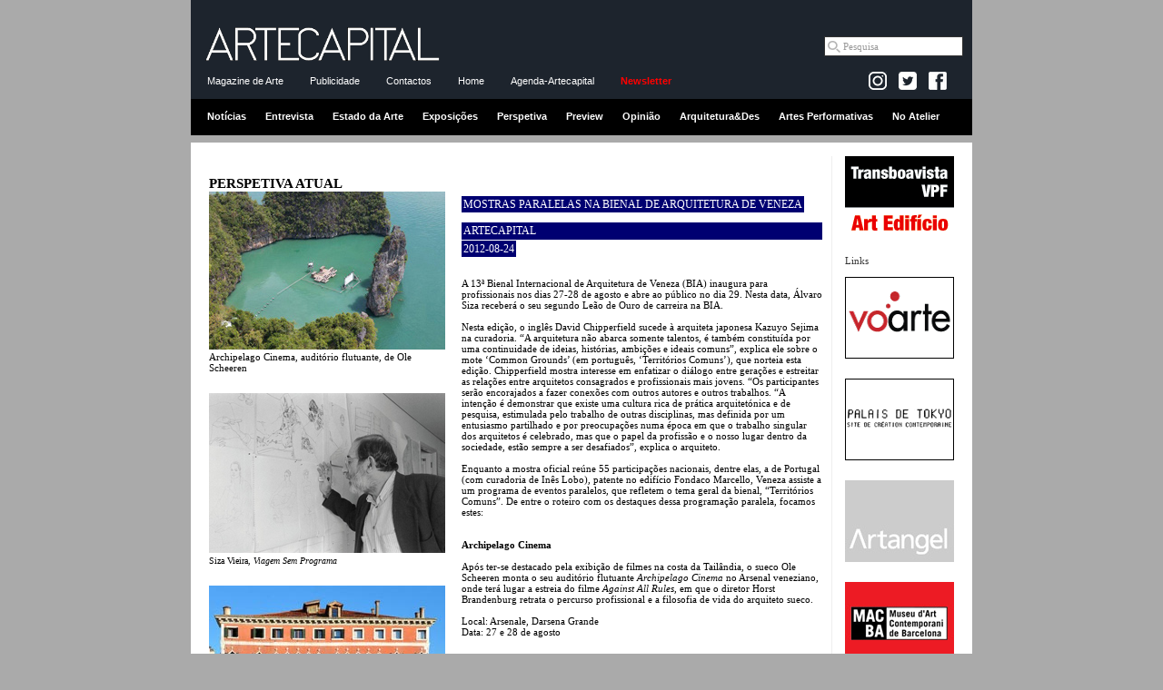

--- FILE ---
content_type: text/html
request_url: https://artecapital.art/perspetiva-141-artecapital-mostras-paralelas-na-bienal-de-arquitetura-de-veneza
body_size: 19227
content:
<!DOCTYPE html PUBLIC "-//W3C//DTD XHTML 1.0 Strict//EN" "http://www.w3.org/TR/xhtml1/DTD/xhtml1-strict.dtd">
<html xmlns="http://www.w3.org/1999/xhtml">

<head><meta http-equiv="Content-Type" content="text/html; charset=utf-8">

<title>MOSTRAS PARALELAS NA BIENAL DE ARQUITETURA DE VENEZA | ARTECAPITAL | ARTECAPITAL.ART</title>
<meta property="og:title" content="MOSTRAS PARALELAS NA BIENAL DE ARQUITETURA DE VENEZA | ARTECAPITAL | ARTECAPITAL.NET" />


<meta http-equiv="Cache-control" content="public">
<link rel="image_src" href="http://www.artecapital.art/imagens/logo_arte11.gif" />

<META NAME="DESCRIPTION" CONTENT="A 13&Acirc;&ordf; Bienal Internacional de Arquitetura de Veneza (BIA) inaugura para profissionais nos dias 27-28 de agosto e abre ao p&Atilde;&ordm;blico no dia 29. Nesta data, &Atilde;�lvaro Siza receber&Atilde;&iexcl; o seu segundo Le&Atilde;&pound;o de Ouro de carreira na BIA. Enquanto a mostra oficial re&Atilde;&ordm;ne 55 participa&Atilde;&sect;&Atilde;&micro;es nacionais, dentre elas, a de Portugal (com curadoria de In&Atilde;&ordf;s Lobo), patente no edif&Atilde;&shy;cio Fondaco Marcello, Veneza assiste a um programa de eventos paralelos, que refletem o tema geral da bienal, &acirc;��Territ&Atilde;&sup3;rios Comuns&acirc;��. De entre o roteiro com os destaques dessa programa&Atilde;&sect;&Atilde;&pound;o paralela, focamos alguns.">
    <meta name="twitter:title" content="ARTECAPITAL.NET">
<meta name="twitter:description" content="A 13&Acirc;&ordf; Bienal Internacional de Arquitetura de Veneza (BIA) inaugura para profissionais nos dias 27-28 de agosto e abre ao p&Atilde;&ordm;blico no dia 29. Nesta data, &Atilde;�lvaro Siza receber&Atilde;&iexcl; o seu segundo Le&Atilde;&pound;o de Ouro de carreira na BIA. Enquanto a mostra oficial re&Atilde;&ordm;ne 55 participa&Atilde;&sect;&Atilde;&micro;es nacionais, dentre elas, a de Portugal (com curadoria de In&Atilde;&ordf;s Lobo), patente no edif&Atilde;&shy;cio Fondaco Marcello, Veneza assiste a um programa de eventos paralelos, que refletem o tema geral da bienal, &acirc;��Territ&Atilde;&sup3;rios Comuns&acirc;��. De entre o roteiro com os destaques dessa programa&Atilde;&sect;&Atilde;&pound;o paralela, focamos alguns.">
<meta name="twitter:image"content="">
<meta property="og:description" content="A 13&Acirc;&ordf; Bienal Internacional de Arquitetura de Veneza (BIA) inaugura para profissionais nos dias 27-28 de agosto e abre ao p&Atilde;&ordm;blico no dia 29. Nesta data, &Atilde;�lvaro Siza receber&Atilde;&iexcl; o seu segundo Le&Atilde;&pound;o de Ouro de carreira na BIA. Enquanto a mostra oficial re&Atilde;&ordm;ne 55 participa&Atilde;&sect;&Atilde;&micro;es nacionais, dentre elas, a de Portugal (com curadoria de In&Atilde;&ordf;s Lobo), patente no edif&Atilde;&shy;cio Fondaco Marcello, Veneza assiste a um programa de eventos paralelos, que refletem o tema geral da bienal, &acirc;��Territ&Atilde;&sup3;rios Comuns&acirc;��. De entre o roteiro com os destaques dessa programa&Atilde;&sect;&Atilde;&pound;o paralela, focamos alguns." />
<META NAME="KEYWORDS" CONTENT="artecapital, arte capital, arte, cr�tica, exposi��es, opini�o, entrevista, perspectiva, arquitectura e design, not�cias arte, agenda, agenda de exposi��es, agenda de actividades, arte contempor�nea, plataforma rev�lver, vpfcreamarte, vpf, victor pinto da fonseca, artecapital.art, MOSTRAS PARALELAS NA BIENAL DE ARQUITETURA DE VENEZA | ARTECAPITAL">





<link rel="alternate" title="Not�cias artecapital.art" href="rss_noticias.php" type="application/rss+xml"/>
<link rel="alternate" title="Cr�ticas artecapital.art" href="rss_criticas.php" type="application/rss+xml"/>

<link rel="stylesheet" type="text/css" href="styles_c.css">
<link rel="stylesheet" type="text/css" href="styles_layout_c.css" />
<script src="scripts/AC_RunActiveContent.js" type="text/javascript"></script>

<!-- Tiny carousel -->
<script type="text/javascript" src="scripts/jquery.min.js"></script>
<script type="text/javascript" src="scripts/jquery.tinycarousel.min.js"></script>
<link rel="stylesheet" href="css/tinycarousel.css" type="text/css" media="screen"/>

<!-- lightbox -->
<!-- <script src="lightbox/js/lightbox-2.6.min.js"></script> -->
<script src="lightbox/js/lightbox.min.js"></script>
<link href="lightbox/css/lightbox.css" rel="stylesheet" />

<!-- fancy zoom -->
<!-- <script src="scripts/FancyZoom.js" type="text/javascript"></script>
<script src="scripts/FancyZoomHTML.js" type="text/javascript"></script> -->


<script type="text/javascript">
	$(document).ready(function(){
		//$('#slider1').tinycarousel();	
		$('#slider1').tinycarousel({ pager: false, controls: false, interval: true, intervaltime:3000 });
		$('#slider2').tinycarousel({ pager: false, controls: false, interval: true, intervaltime:4000 });

		//setupZoom(); 
	});
</script>

<!-- <script src="http://www.google-analytics.com/urchin.js" type="text/javascript">
</script>
<script type="text/javascript">
_uacct = "UA-796674-3";
urchinTracker();
</script> -->

<!-- artecapital.art -->

<!-- Global site tag (gtag.js) - Google Analytics -->
<script async src="https://www.googletagmanager.com/gtag/js?id=G-GW6JNENY5F"></script>
<script>
  window.dataLayer = window.dataLayer || [];
  function gtag(){dataLayer.push(arguments);}
  gtag('js', new Date());

  gtag('config', 'G-GW6JNENY5F');
</script>

<!-- artecapital.net -->
<!-- Google tag (gtag.js) -->
<script async src="https://www.googletagmanager.com/gtag/js?id=G-FTRS5MPJ5W"></script>
<script>
  window.dataLayer = window.dataLayer || [];
  function gtag(){dataLayer.push(arguments);}
  gtag('js', new Date());

  gtag('config', 'G-FTRS5MPJ5W');
</script></head>

<body>

<!-- Begin Wrapper -->
<div id="wrapper_cab">

<!-- ------------------------- cabecalho ------------------------------ -->
<div class="cabecalho">
<div class="menu1">
<a href="home.php"><img border="0" src="imagens/logo_arte16.gif" width="260" style="margin:10px 10px 0;"></a>

<div class="pesquisa_google">
<!-- Google CSE Search Box Begins  -->

<form action="https://www.artecapital.art/pesquisa_goog.php" id="cse-search-box" name="cse-search-box">
  <div>
    <input type="hidden" name="cx" value="partner-pub-2857083059684389" />
    <input type="hidden" name="cof" value="FORID:10" />
    <input type="hidden" name="ie" value="UTF-8" />
<!--    <input type="text" name="q" size="20"  /> -->
    <input name="q" class="textbox" onfocus="if (this.value=='Pesquisa') this.value = ''" type="text" maxlength="40" size="20" value="Pesquisa">
    <!-- <a href="#" onclick="document.forms[0].submit(); return false;" style="  background:#fff; margin:0; padding:4px;" ><img src="imagens/lupa.gif" align="absmiddle" /></a> -->
   <!-- <input type="submit" name="sa" value="Pesquisar" /> -->
  </div>
</form>

<!--
<form action="pesquisa_google.php" id="cse-search-box">
  <div>
    <input type="hidden" name="cx" value="010462771960015630749:plrjr18m6ho" />
    <input type="hidden" name="cof" value="FORID:11" />
    <input type="hidden" name="ie" value="UTF-8" />
    <input type="text" name="q" size="31" />
    <input type="submit" name="sa" value="Pesquisar" />
  </div>
</form>
-->

</div>

</div>
<div class="menu2">
<a href="dados.php?ref=intro">Magazine de Arte</a>
<!-- <a href="agenda.php">Agenda</a> -->
<a href="dados.php?ref=publicidade">Publicidade</a>
<!-- <a href="pesquisa.php">Pesquisa</a> -->
<a href="dados.php?ref=contactos">Contactos</a>
<a href="home.php">Home</a>
<a href="dados_wide.php?ref=agenda-artecapital">Agenda-Artecapital</a>
<a href="newsletter.php" class="vermelho"><strong>Newsletter</strong></a>
&nbsp;




<div class="facebook-like">

<!-- --------------------- FACEBOOK ---------------------------------------- -->
<!--<a href="https://www.facebook.com/ARTECAPITAL.ART target="_blank"><img src="imagens/facebook_arte.gif" /></a><br /><br />-->

<div id="fb-root"></div>
<script>(function(d, s, id) {
  var js, fjs = d.getElementsByTagName(s)[0];
  if (d.getElementById(id)) {return;}
  js = d.createElement(s); js.id = id;
  js.src = "//connect.facebook.net/en_US/all.js#xfbml=1";
  fjs.parentNode.insertBefore(js, fjs);
}(document, 'script', 'facebook-jssdk'));</script>

<!-- 	<a href="dados.php?ref=rss" style="padding:0 !important;"><img src="imagens/rss.jpg" align="absbottom" /></a> -->

	<a href="https://www.instagram.com/artecapital.art/" target="_blank" style="padding:0 !important;"><img src="imagens/insta-logo.jpg" align="absbottom"></a>	

	<a href="https://twitter.com/artecapital_net" target="_blank" style="padding:0 !important;"><img src="imagens/twitter-logo.jpg" align="absbottom"></a>

  <a href="https://www.facebook.com/ARTECAPITAL.ART" target="_blank" style="padding:0 !important; background: transparent !important;"><img src="imagens/facebook_icon.png" align="absbottom"></a> 

<!--<div class="fb-like" data-href="http://www.facebook.com/pages/ARTECAPITALNET/171273329625380" data-send="false" data-width="50" data-show-faces="false"></div>-->
<div style="margin:0 5px 5px 0" class="fb-like" data-href="http://www.facebook.com/pages/ARTECAPITALNET/171273329625380" data-send="false" data-layout="button_count" data-width="50" data-show-faces="false"></div>

	
</div>




</div>
<div class="menu3">
<a href="noticias">Notícias</a>
<a href="entrevistas">Entrevista</a>
<a href="estado-da-arte">Estado da Arte</a>
<a href="exposicoes">Exposições</a>
<a href="perspetivas">Perspetiva</a>
<a href="preview">Preview</a>
<a href="opinioes">Opinião</a>
<a href="arq_des">Arquitetura&Des</a>
<a href="musica">Artes Performativas</a>
<a href="snapshot">No Atelier</a>
</div>
</div>

</div>  <!-- end wrapper_cab -->
<div id="wrapper">
<!-- Begin Header -->
<div id="header">





<!-- ------------------------- banner topo ------------------------------ -->

<img src="imagens/pixel.gif" height="5" width="1"><br>


</div><!-- End Header -->

<!-- Begin Right Column -->
<div id="rightcolumn">

<div id="banner">
<a href="forwardb.php?id=46&site=transboavista-vpf.net" target="_blank"><center><img src="../uploads/transboavistaNet.gif" title="Transboavista | VPF | Art Edifício"></center></a>
</div>

Links<br /><br />


<div id="banner">
<a href="forwardb.php?id=88&site=www.voarte.com" target="_blank"><center><img src="../uploads/LOGO-VOARTE.gif" title=""></center></a>
</div>
<div id="banner">
<a href="forwardb.php?id=15&site=www.palaisdetokyo.com" target="_blank"><center><img src="../uploads/palaisTokyo.gif" title="Palais de Tokyo"></center></a>
</div>
<div id="banner">
<a href="forwardb.php?id=23&site=www.artangel.org.uk" target="_blank"><center><img src="../uploads/banner_artangel.gif" title="Artantel"></center></a>
</div>
<div id="banner">
<a href="forwardb.php?id=17&site=www.macba.es" target="_blank"><center><img src="../uploads/macba.jpg" title="Museu d'Art Contemporani de Barcelona"></center></a>
</div>
<div id="banner">
<a href="forwardb.php?id=16&site=www.guggenheim.org" target="_blank"><center><img src="../uploads/guggenheim.gif" title="Guggenheim Museum"></center></a>
</div>
<div id="banner">
<a href="forwardb.php?id=13&site=www.museoreinasofia.es" target="_blank"><center><img src="../uploads/museu_ReinaSofia.jpg" title="Museo Nacional Centro de Arte Reina Sofía"></center></a>
</div>
<div id="banner">
<a href="forwardb.php?id=12&site=www.tate.org.uk" target="_blank"><center><img src="../uploads/tate.jpg" title="Tate"></center></a>
</div>
<div id="banner">
<a href="forwardb.php?id=14&site=www.cnac-gp.fr" target="_blank"><center><img src="../uploads/pompidou.jpg" title="Centre Pompidou"></center></a>
</div>
<div id="banner">
<a href="forwardb.php?id=36&site=www.moma.org" target="_blank"><center><img src="../uploads/logo_moma.gif" title="MoMA - The Museum of Modern Art"></center></a>
</div>
<div id="banner">
<a href="forwardb.php?id=42&site=www.ernestodesousa.com/" target="_blank"><center><img src="../uploads/Banner_ES_02.gif" title="Ernesto de Sousa"></center></a>
</div>
</div><!-- End Right Column -->
<!-- Begin Left Column -->
<div id="leftcolumn">

<h1>PERSPETIVA ATUAL</h1>

<a href="../uploads/perspectivas/1_bienal_vene-a_paralela_AC.jpg" title="Archipelago Cinema, auditório flutuante, de Ole Scheeren" data-lightbox="image-1"><img width="260" src="../uploads/perspectivas/1_bienal_vene-a_paralela_AC.jpg"></a><br />
Archipelago Cinema, auditório flutuante, de Ole Scheeren<br /><img border="0" src="imagens/pixel.gif" height="20" width="220"><br />



<a href="../uploads/perspectivas/1_2_bienal_vene-a_paralela_AC.jpg" title="Siza Vieira, <i>Viagem Sem Programa</i>" data-lightbox="image-1"><img width="260" src="../uploads/perspectivas/1_2_bienal_vene-a_paralela_AC.jpg"></a><br />

<span class="legenda">Siza Vieira, <i>Viagem Sem Programa</i></span>
<br /><img border="0" src="imagens/pixel.gif" height="20" width="1"><br>

<a href="../uploads/perspectivas/5_bienal_vene-a_paralela_AC.jpg" title="<i>Traces of Centuries & Future Steps</i>" data-lightbox="image-1"><img width="260" src="../uploads/perspectivas/5_bienal_vene-a_paralela_AC.jpg"></a><br />

<span class="legenda"><i>Traces of Centuries & Future Steps</i></span>
<br /><img border="0" src="imagens/pixel.gif" height="20" width="1"><br>

<a href="../uploads/perspectivas/-6_bienal_vene-a_paralelos_AC.jpg" title="Salon Suisse" data-lightbox="image-1"><img width="260" src="../uploads/perspectivas/-6_bienal_vene-a_paralelos_AC.jpg"></a><br />

<span class="legenda">Salon Suisse</span>
<br /><img border="0" src="imagens/pixel.gif" height="20" width="1"><br>

<a href="../uploads/perspectivas/3_bienal_vene-a_paralela_AC.jpg" title="<i>Vogadors/Architectural Rowers. Catalan & Balearic Threads – Hard Materiality for a Permeable Architecture</i" data-lightbox="image-1"><img width="260" src="../uploads/perspectivas/3_bienal_vene-a_paralela_AC.jpg"></a><br />

<span class="legenda"><i>Vogadors/Architectural Rowers. Catalan & Balearic Threads – Hard Materiality for a Permeable Architecture</i</span>
<br /><img border="0" src="imagens/pixel.gif" height="20" width="1"><br>

<a href="../uploads/perspectivas/2_bienal_vene-a_paralelos_AC.jpg" title="<i>Programmare l’arte. Olivetti e le Neoavanguardie Cinetiche</i>" data-lightbox="image-1"><img width="260" src="../uploads/perspectivas/2_bienal_vene-a_paralelos_AC.jpg"></a><br />

<span class="legenda"><i>Programmare l’arte. Olivetti e le Neoavanguardie Cinetiche</i></span>
<br /><img border="0" src="imagens/pixel.gif" height="20" width="1"><br>


<strong>Outros artigos:</strong><br /><br />



<!--<a href="perspectivas.php?ref=">-->
<a href="perspetiva-301-mariana-varela--i-complexo-brasil-i-multida-es-multitudes-e-o-mista-rio-do-tempo">

<h2>2026-01-13</h2><br />
MARIANA VARELA</a>
<br><img border="0" src="imagens/pixel.gif" height="10" width="220"><br>

<!--<a href="perspectivas.php?ref=">-->
<a href="perspetiva-299-mafalda-teixeira--i-casa-ornata-i-conversa-com-daniel-baumann">

<h2>2025-12-08</h2><br />
MAFALDA TEIXEIRA</a>
<br><img border="0" src="imagens/pixel.gif" height="10" width="220"><br>

<!--<a href="perspectivas.php?ref=">-->
<a href="perspetiva-298-joana-consiglieri--i-senha-z-672-i-de-lua-sa-cunha">

<h2>2025-11-08</h2><br />
JOANA CONSIGLIERI</a>
<br><img border="0" src="imagens/pixel.gif" height="10" width="220"><br>

<!--<a href="perspectivas.php?ref=">-->
<a href="perspetiva-297-cristina-filipe-warwick-freeman-i-hook-hand-heart-star-i-">

<h2>2025-10-05</h2><br />
CRISTINA FILIPE</a>
<br><img border="0" src="imagens/pixel.gif" height="10" width="220"><br>

<!--<a href="perspectivas.php?ref=">-->
<a href="perspetiva-296-cla-udia-handem-a-urgente-o-i-fulgor-i-a-partir-da-bacm25">

<h2>2025-09-05</h2><br />
CLÁUDIA HANDEM</a>
<br><img border="0" src="imagens/pixel.gif" height="10" width="220"><br>

<!--<a href="perspectivas.php?ref=">-->
<a href="perspetiva-295-mafalda-teixeira-o-i-susurro-i-de-cattelan-em-serralves">

<h2>2025-07-30</h2><br />
MAFALDA TEIXEIRA</a>
<br><img border="0" src="imagens/pixel.gif" height="10" width="220"><br>

<!--<a href="perspectivas.php?ref=">-->
<a href="perspetiva-294-ina-s-ferreira-norman-mariana-dias-coutinho-e-como-se-deveria-descentralizar-a-arte-a-comunha-o-com-a-alma-do-lugar-e-das-pessoas">

<h2>2025-06-30</h2><br />
INÊS FERREIRA-NORMAN</a>
<br><img border="0" src="imagens/pixel.gif" height="10" width="220"><br>

<!--<a href="perspectivas.php?ref=">-->
<a href="perspetiva-292-ina-s-ferreira-norman-quando-a-epistemologia-na-o-precisa-de-taxonomia-i-after-smoke-and-mirrors-i-e-a-epistemologia-relacional">

<h2>2025-05-31</h2><br />
INÊS FERREIRA-NORMAN</a>
<br><img border="0" src="imagens/pixel.gif" height="10" width="220"><br>

<!--<a href="perspectivas.php?ref=">-->
<a href="perspetiva-291-miguel-pinto-rui-moreira-i-transe-i-">

<h2>2025-04-27</h2><br />
MIGUEL PINTO</a>
<br><img border="0" src="imagens/pixel.gif" height="10" width="220"><br>

<!--<a href="perspectivas.php?ref=">-->
<a href="perspetiva-290-mafalda-teixeira--i-run_it_back-exe-i-avery-singer-no-museu-de-serralves">

<h2>2025-03-20</h2><br />
MAFALDA TEIXEIRA</a>
<br><img border="0" src="imagens/pixel.gif" height="10" width="220"><br>

<!--<a href="perspectivas.php?ref=">-->
<a href="perspetiva-289-ina-s-ferreira-norman-dana-a-entre-mundos-materiais-culturais-e-eta-reos-na-exposia-a-o-i-portals-i-">

<h2>2025-02-19</h2><br />
INÊS FERREIRA-NORMAN</a>
<br><img border="0" src="imagens/pixel.gif" height="10" width="220"><br>

<!--<a href="perspectivas.php?ref=">-->
<a href="perspetiva-288-ina-s-ferreira-norman-cinema-ecola-gico-ecocra-tica-abordagens-e-emoa-a-es-no-cine-eco-seia-parte-ii-complexidade-extremismo-experimentalismo-e-cuidado-nas-relaa-a-es">

<h2>2025-01-16</h2><br />
INÊS FERREIRA-NORMAN</a>
<br><img border="0" src="imagens/pixel.gif" height="10" width="220"><br>

<!--<a href="perspectivas.php?ref=">-->
<a href="perspetiva-287-ina-s-ferreira-norman-cinema-ecola-gico-ecocra-tica-abordagens-e-emoa-a-es-no-cine-eco-seia-parte-i-consumismo-e-colonialismo-depressa-o-apocala-ptica">

<h2>2024-11-22</h2><br />
INÊS FERREIRA-NORMAN</a>
<br><img border="0" src="imagens/pixel.gif" height="10" width="220"><br>

<!--<a href="perspectivas.php?ref=">-->
<a href="perspetiva-285-aishwarya-kumar-cinzas-de-uma-vida-ardente">

<h2>2024-10-21</h2><br />
AISHWARYA KUMAR</a>
<br><img border="0" src="imagens/pixel.gif" height="10" width="220"><br>

<!--<a href="perspectivas.php?ref=">-->
<a href="perspetiva-284-isabel-tavares-jorge-pinheiro-obra-figurativa-1990-2010-">

<h2>2024-09-21</h2><br />
ISABEL TAVARES</a>
<br><img border="0" src="imagens/pixel.gif" height="10" width="220"><br>

<!--<a href="perspectivas.php?ref=">-->
<a href="perspetiva-283-catarina-real-yuko-mohri-i-compose-i-">

<h2>2024-08-17</h2><br />
CATARINA REAL</a>
<br><img border="0" src="imagens/pixel.gif" height="10" width="220"><br>

<!--<a href="perspectivas.php?ref=">-->
<a href="perspetiva-282-mafalda-teixeira--i-lightless-quando-na-o-ha-luz-i-de-sara-bicha-o">

<h2>2024-07-14</h2><br />
MAFALDA TEIXEIRA</a>
<br><img border="0" src="imagens/pixel.gif" height="10" width="220"><br>

<!--<a href="perspectivas.php?ref=">-->
<a href="perspetiva-281-miguel-pinto-ja-lia-ventura-rosto-e-ma-os">

<h2>2024-07-02</h2><br />
MIGUEL PINTO</a>
<br><img border="0" src="imagens/pixel.gif" height="10" width="220"><br>

<!--<a href="perspectivas.php?ref=">-->
<a href="perspetiva-280-constana-a-babo-arcolisboa-2024-do-mercado-a-esta-tica">

<h2>2024-05-30</h2><br />
CONSTANÇA BABO</a>
<br><img border="0" src="imagens/pixel.gif" height="10" width="220"><br>

<!--<a href="perspectivas.php?ref=">-->
<a href="perspetiva-279-fa-tima-lopes-cardoso-eduardo-gageiro-factum">

<h2>2024-04-13</h2><br />
FÁTIMA LOPES CARDOSO</a>
<br><img border="0" src="imagens/pixel.gif" height="10" width="220"><br>

<!--<a href="perspectivas.php?ref=">-->
<a href="perspetiva-278-pedro-cabral-santo-manuel-baptista-no-paa-s-da-cor">

<h2>2024-03-04</h2><br />
PEDRO CABRAL SANTO</a>
<br><img border="0" src="imagens/pixel.gif" height="10" width="220"><br>

<!--<a href="perspectivas.php?ref=">-->
<a href="perspetiva-277-nuno-lourena-o-o-omnitalento-de-rui-macedo-ou-a-visa-o-de-um-artista-transtemporal">

<h2>2024-01-27</h2><br />
NUNO LOURENÇO</a>
<br><img border="0" src="imagens/pixel.gif" height="10" width="220"><br>

<!--<a href="perspectivas.php?ref=">-->
<a href="perspetiva-276-mafalda-teixeira-dayanita-singh-dana-ando-com-a-minha-ca-mara">

<h2>2023-12-24</h2><br />
MAFALDA TEIXEIRA</a>
<br><img border="0" src="imagens/pixel.gif" height="10" width="220"><br>

<!--<a href="perspectivas.php?ref=">-->
<a href="perspetiva-275-marc-lenot-com-o-que-julia-margaret-cameron-na-o-se-preocupou-">

<h2>2023-11-21</h2><br />
MARC LENOT</a>
<br><img border="0" src="imagens/pixel.gif" height="10" width="220"><br>

<!--<a href="perspectivas.php?ref=">-->
<a href="perspetiva-274-marc-lenot-retratos-mais-ou-menos-brutos">

<h2>2023-10-16</h2><br />
MARC LENOT</a>
<br><img border="0" src="imagens/pixel.gif" height="10" width="220"><br>

<!--<a href="perspectivas.php?ref=">-->
<a href="perspetiva-273-ina-s-ferreira-norman-dar-o-corpo-ao-trabalho-mata-ria-segregaa-a-o-e-transformaa-a-o-a-hista-ria-do-outro">

<h2>2023-09-10</h2><br />
INÊS FERREIRA-NORMAN</a>
<br><img border="0" src="imagens/pixel.gif" height="10" width="220"><br>

<!--<a href="perspectivas.php?ref=">-->
<a href="perspetiva-272-denise-mattar-nicolau-facchinetti-1824-1900-paisagens-ir-reais">

<h2>2023-08-09</h2><br />
DENISE MATTAR</a>
<br><img border="0" src="imagens/pixel.gif" height="10" width="220"><br>

<!--<a href="perspectivas.php?ref=">-->
<a href="perspetiva-271-constana-a-babo-3-x-9-pra-mio-paulo-cunha-e-silva">

<h2>2023-07-05</h2><br />
CONSTANÇA BABO</a>
<br><img border="0" src="imagens/pixel.gif" height="10" width="220"><br>

<!--<a href="perspectivas.php?ref=">-->
<a href="perspetiva-270-miguel-pinto-fa-tima-a-destemida">

<h2>2023-06-05</h2><br />
MIGUEL PINTO</a>
<br><img border="0" src="imagens/pixel.gif" height="10" width="220"><br>

<!--<a href="perspectivas.php?ref=">-->
<a href="perspetiva-269-joa-o-borges-da-cunha-gea-metra-a-i-per-lavoro-i-a-">

<h2>2023-04-28</h2><br />
JOÃO BORGES DA CUNHA</a>
<br><img border="0" src="imagens/pixel.gif" height="10" width="220"><br>

<!--<a href="perspectivas.php?ref=">-->
<a href="perspetiva-268-veronica-cordeiro-como-transformar-o-caos-em-dana-a-">

<h2>2023-03-22</h2><br />
VERONICA CORDEIRO</a>
<br><img border="0" src="imagens/pixel.gif" height="10" width="220"><br>

<!--<a href="perspectivas.php?ref=">-->
<a href="perspetiva-267-saloma-castro-nona-limmen-a-encarnaa-a-o-da-feiticeira">

<h2>2023-02-20</h2><br />
SALOMÉ CASTRO</a>
<br><img border="0" src="imagens/pixel.gif" height="10" width="220"><br>

<!--<a href="perspectivas.php?ref=">-->
<a href="perspetiva-266-sara-magno-yota-ayaan-a-humanizaa-a-o-da-autonomia-de-uma-ma-quina">

<h2>2023-01-12</h2><br />
SARA MAGNO</a>
<br><img border="0" src="imagens/pixel.gif" height="10" width="220"><br>

<!--<a href="perspectivas.php?ref=">-->
<a href="perspetiva-265-paula-pinto-actos-silenciosos-a-sa-na-o-va-quem-na-o-quera-">

<h2>2022-12-04</h2><br />
PAULA PINTO</a>
<br><img border="0" src="imagens/pixel.gif" height="10" width="220"><br>

<!--<a href="perspectivas.php?ref=">-->
<a href="perspetiva-264-marc-lenot-cata-logo-i-munch-um-poema-de-vida-de-amor-e-de-morte-i-">

<h2>2022-11-03</h2><br />
MARC LENOT</a>
<br><img border="0" src="imagens/pixel.gif" height="10" width="220"><br>

<!--<a href="perspectivas.php?ref=">-->
<a href="perspetiva-263-paula-pinto-grupo-puzzle-1976-1981-">

<h2>2022-09-30</h2><br />
PAULA PINTO</a>
<br><img border="0" src="imagens/pixel.gif" height="10" width="220"><br>

<!--<a href="perspectivas.php?ref=">-->
<a href="perspetiva-262-joa-o-borges-da-cunha-a-i-civitas-i-de-todas-as-pressas">

<h2>2022-08-31</h2><br />
JOÃO BORGES DA CUNHA</a>
<br><img border="0" src="imagens/pixel.gif" height="10" width="220"><br>

<!--<a href="perspectivas.php?ref=">-->
<a href="perspetiva-261-madalena-folgado--i-chegar-a-boca-da-noite-i-ou-i-coincidentia-oppositorum-i-">

<h2>2022-07-31</h2><br />
MADALENA FOLGADO</a>
<br><img border="0" src="imagens/pixel.gif" height="10" width="220"><br>

<!--<a href="perspectivas.php?ref=">-->
<a href="perspetiva-260-ina-s-ferreira-norman-o-arquivo-a-exposia-a-o-que-quer-ser-ta-til-i-livros-para-que-te-quero-i-">

<h2>2022-06-30</h2><br />
INÊS FERREIRA-NORMAN</a>
<br><img border="0" src="imagens/pixel.gif" height="10" width="220"><br>

<!--<a href="perspectivas.php?ref=">-->
<a href="perspetiva-259-madalena-folgado-no-i-semina-rio-i-">

<h2>2022-05-31</h2><br />
MADALENA FOLGADO</a>
<br><img border="0" src="imagens/pixel.gif" height="10" width="220"><br>

<!--<a href="perspectivas.php?ref=">-->
<a href="perspetiva-257-joana-mendona-a-o-25-de-abril-no-mira-hoje-e-sempre">

<h2>2022-04-30</h2><br />
JOANA MENDONÇA</a>
<br><img border="0" src="imagens/pixel.gif" height="10" width="220"><br>

<!--<a href="perspectivas.php?ref=">-->
<a href="perspetiva-256-jeanne-mercier-the-eyes-12-b-side-afropean-photography-a-entrevista-com-johny-pitts">

<h2>2022-03-27</h2><br />
JEANNE MERCIER</a>
<br><img border="0" src="imagens/pixel.gif" height="10" width="220"><br>

<!--<a href="perspectivas.php?ref=">-->
<a href="perspetiva-255-pedro-cabral-santo-ambiente-retiniano-a-de-fra-angelico-a-a-yvind-kola-parte-3">

<h2>2022-02-26</h2><br />
PEDRO CABRAL SANTO</a>
<br><img border="0" src="imagens/pixel.gif" height="10" width="220"><br>

<!--<a href="perspectivas.php?ref=">-->
<a href="perspetiva-254-pedro-cabral-santo-ambiente-retiniano-a-de-fra-angelico-a-a-yvind-kola-parte-2">

<h2>2022-01-30</h2><br />
PEDRO CABRAL SANTO</a>
<br><img border="0" src="imagens/pixel.gif" height="10" width="220"><br>

<!--<a href="perspectivas.php?ref=">-->
<a href="perspetiva-253-pedro-cabral-santo-ambiente-retiniano-a-de-fra-angelico-a-a-yvind-kola-parte-1">

<h2>2021-12-29</h2><br />
PEDRO CABRAL SANTO</a>
<br><img border="0" src="imagens/pixel.gif" height="10" width="220"><br>

<!--<a href="perspectivas.php?ref=">-->
<a href="perspetiva-252-manuela-hargreaves-na-rota-da-provena-a">

<h2>2021-11-22</h2><br />
MANUELA HARGREAVES</a>
<br><img border="0" src="imagens/pixel.gif" height="10" width="220"><br>

<!--<a href="perspectivas.php?ref=">-->
<a href="perspetiva-251-carla-carbone-1-a-bienal-de-joalharia-contempora-nea-de-lisboa-o-medo-o-corpo-e-a-protea-a-o">

<h2>2021-10-28</h2><br />
CARLA CARBONE</a>
<br><img border="0" src="imagens/pixel.gif" height="10" width="220"><br>

<!--<a href="perspectivas.php?ref=">-->
<a href="perspetiva-250-pedro-cabral-santo-joa-o-fonte-santa-santa-fonte-">

<h2>2021-09-27</h2><br />
PEDRO CABRAL SANTO</a>
<br><img border="0" src="imagens/pixel.gif" height="10" width="220"><br>

<!--<a href="perspectivas.php?ref=">-->
<a href="perspetiva-249-rita-anuar--i-estamos-aqui-porque-voa-mos-i-ou-o-gesto-i-conta-nuo-i-de-maria-josa-oliveira">

<h2>2021-08-11</h2><br />
RITA ANUAR</a>
<br><img border="0" src="imagens/pixel.gif" height="10" width="220"><br>

<!--<a href="perspectivas.php?ref=">-->
<a href="perspetiva-248-pedro-cabral-santo-e-nuno-esteves-da-silva-apropriaa-a-o-e-citaa-a-o-na-imagem-arta-stica-_-parte-2">

<h2>2021-07-04</h2><br />
PEDRO CABRAL SANTO E NUNO ESTEVES DA SILVA</a>
<br><img border="0" src="imagens/pixel.gif" height="10" width="220"><br>

<!--<a href="perspectivas.php?ref=">-->
<a href="perspetiva-244-pedro-cabral-santo-e-nuno-esteves-da-silva-apropriaa-a-o-e-citaa-a-o-na-imagem-arta-stica-_-parte-1">

<h2>2021-05-30</h2><br />
PEDRO CABRAL SANTO E NUNO ESTEVES DA SILVA</a>
<br><img border="0" src="imagens/pixel.gif" height="10" width="220"><br>

<!--<a href="perspectivas.php?ref=">-->
<a href="perspetiva-243-constana-a-babo-situaa-a-o-21-hista-rias-com-amanha-uma-cartografia-solida-ria-da-releva-ncia-das-galerias-do-porto">

<h2>2021-04-28</h2><br />
CONSTANÇA BABO</a>
<br><img border="0" src="imagens/pixel.gif" height="10" width="220"><br>

<!--<a href="perspectivas.php?ref=">-->
<a href="perspetiva-242-victor-pinto-da-fonseca-supernova-_-o-fasca-nio-da-cultura">

<h2>2021-03-17</h2><br />
VICTOR PINTO DA FONSECA</a>
<br><img border="0" src="imagens/pixel.gif" height="10" width="220"><br>

<!--<a href="perspectivas.php?ref=">-->
<a href="perspetiva-241-marc-lenot-uma-hista-ria-de-mulheres-fota-grafas-escrita-por-mulheres-cra-tica-por-um-homem-">

<h2>2021-02-08</h2><br />
MARC LENOT</a>
<br><img border="0" src="imagens/pixel.gif" height="10" width="220"><br>

<!--<a href="perspectivas.php?ref=">-->
<a href="perspetiva-240-manuela-hargreaves-louise-bourgeois-a-deslaa-ar-um-tormento">

<h2>2021-01-01</h2><br />
MANUELA HARGREAVES</a>
<br><img border="0" src="imagens/pixel.gif" height="10" width="220"><br>

<!--<a href="perspectivas.php?ref=">-->
<a href="perspetiva-239-carla-carbone-a-exposia-a-o-invisa-vel">

<h2>2020-12-01</h2><br />
CARLA CARBONE</a>
<br><img border="0" src="imagens/pixel.gif" height="10" width="220"><br>

<!--<a href="perspectivas.php?ref=">-->
<a href="perspetiva-238-bruno-marques-revisitar-i-os-reis-i-de-costa-pinheiro-no-momento-em-que-questionamos-os-monumentos-aos-hera-is-nacionais">

<h2>2020-10-21</h2><br />
BRUNO MARQUES</a>
<br><img border="0" src="imagens/pixel.gif" height="10" width="220"><br>

<!--<a href="perspectivas.php?ref=">-->
<a href="perspetiva-237-fa-tima-lopes-cardoso-dia-rio-de-uma-pandemia">

<h2>2020-09-16</h2><br />
FÁTIMA LOPES CARDOSO</a>
<br><img border="0" src="imagens/pixel.gif" height="10" width="220"><br>

<!--<a href="perspectivas.php?ref=">-->
<a href="perspetiva-236-pedro-cabral-santo-e-nuno-esteves-da-silva-upload-beuys-mythology-who-s-afraid-of-fat-felt-and-dead-hares-parte-iv">

<h2>2020-08-14</h2><br />
PEDRO CABRAL SANTO E NUNO ESTEVES DA SILVA</a>
<br><img border="0" src="imagens/pixel.gif" height="10" width="220"><br>

<!--<a href="perspectivas.php?ref=">-->
<a href="perspetiva-235-pedro-cabral-santo-e-nuno-esteves-da-silva-upload-beuys-mythology-who-s-afraid-of-fat-felt-and-dead-hares-parte-iii">

<h2>2020-07-21</h2><br />
PEDRO CABRAL SANTO E NUNO ESTEVES DA SILVA</a>
<br><img border="0" src="imagens/pixel.gif" height="10" width="220"><br>

<!--<a href="perspectivas.php?ref=">-->
<a href="perspetiva-234-pedro-cabral-santo-e-nuno-esteves-da-silva-upload-beuys-mythology-who-s-afraid-of-fat-felt-and-dead-hares-parte-ii">

<h2>2020-06-25</h2><br />
PEDRO CABRAL SANTO E NUNO ESTEVES DA SILVA</a>
<br><img border="0" src="imagens/pixel.gif" height="10" width="220"><br>

<!--<a href="perspectivas.php?ref=">-->
<a href="perspetiva-233-pedro-cabral-santo-e-nuno-esteves-da-silva-upload-beuys-mythology-who-s-afraid-of-fat-felt-and-dead-hares-parte-i">

<h2>2020-06-09</h2><br />
PEDRO CABRAL SANTO E NUNO ESTEVES DA SILVA</a>
<br><img border="0" src="imagens/pixel.gif" height="10" width="220"><br>

<!--<a href="perspectivas.php?ref=">-->
<a href="[base64]">

<h2>2020-05-21</h2><br />
MANUELA HARGREAVES</a>
<br><img border="0" src="imagens/pixel.gif" height="10" width="220"><br>

<!--<a href="perspectivas.php?ref=">-->
<a href="[base64]">

<h2>2020-05-01</h2><br />
MANUELA HARGREAVES</a>
<br><img border="0" src="imagens/pixel.gif" height="10" width="220"><br>

<!--<a href="perspectivas.php?ref=">-->
<a href="perspetiva-230-susana-graa-a-e-carlos-pimenta-o-meu-ecra-a-o-vosso-palco">

<h2>2020-04-04</h2><br />
SUSANA GRAÇA E CARLOS PIMENTA</a>
<br><img border="0" src="imagens/pixel.gif" height="10" width="220"><br>

<!--<a href="perspectivas.php?ref=">-->
<a href="perspetiva-229-pedro-portugal-o-fuel-da-arte">

<h2>2020-03-02</h2><br />
PEDRO PORTUGAL</a>
<br><img border="0" src="imagens/pixel.gif" height="10" width="220"><br>

<!--<a href="perspectivas.php?ref=">-->
<a href="perspetiva-228-nuno-lourena-o-carlos-amorales-a-sua-linguagem-padra-o-e-o-cruel-mundo-de-hoje">

<h2>2020-01-21</h2><br />
NUNO LOURENÇO</a>
<br><img border="0" src="imagens/pixel.gif" height="10" width="220"><br>

<!--<a href="perspectivas.php?ref=">-->
<a href="perspetiva-226-victor-pinto-da-fonseca-vitalina-uma-desaceleraa-a-o-esta-tica">

<h2>2019-12-11</h2><br />
VICTOR PINTO DA FONSECA</a>
<br><img border="0" src="imagens/pixel.gif" height="10" width="220"><br>

<!--<a href="perspectivas.php?ref=">-->
<a href="perspetiva-225-sa-rgio-parreira-arte-de-estacionar-planetas-miguel-palma-ainda-o-desconforto-moderno">

<h2>2019-11-09</h2><br />
SÉRGIO PARREIRA</a>
<br><img border="0" src="imagens/pixel.gif" height="10" width="220"><br>

<!--<a href="perspectivas.php?ref=">-->
<a href="perspetiva-223-lua-s-raposo-o-que-sa-o-e-para-que-servem-os-museus-na-definia-a-o-do-icom">

<h2>2019-10-09</h2><br />
LUÍS RAPOSO</a>
<br><img border="0" src="imagens/pixel.gif" height="10" width="220"><br>

<!--<a href="perspectivas.php?ref=">-->
<a href="perspetiva-221-sa-rgio-parreira-mega-galerias-ao-servia-o-de-um-mega-mercado-o-paradigma-da-ostentaa-a-o-museola-gica">

<h2>2019-09-03</h2><br />
SÉRGIO PARREIRA</a>
<br><img border="0" src="imagens/pixel.gif" height="10" width="220"><br>

<!--<a href="perspectivas.php?ref=">-->
<a href="perspetiva-220-julia-flamingo-dia-rio-de-bordo-dos-aa-ores-a-expedia-a-o-proporcionada-pelo-walk-talk">

<h2>2019-07-30</h2><br />
JULIA FLAMINGO</a>
<br><img border="0" src="imagens/pixel.gif" height="10" width="220"><br>

<!--<a href="perspectivas.php?ref=">-->
<a href="perspetiva-219-ina-s-ferreira-norman-caldas-late-night-atores-agentes-festa-e-a-descentralizaa-a-o-das-artes">

<h2>2019-06-22</h2><br />
INÊS FERREIRA-NORMAN</a>
<br><img border="0" src="imagens/pixel.gif" height="10" width="220"><br>

<!--<a href="perspectivas.php?ref=">-->
<a href="perspetiva-218-ina-s-m-ferreira-norman-isabel-baraona-e-o-dom-de-ser-generoso-para-as-palavras">

<h2>2019-05-09</h2><br />
INÊS M. FERREIRA-NORMAN</a>
<br><img border="0" src="imagens/pixel.gif" height="10" width="220"><br>

<!--<a href="perspectivas.php?ref=">-->
<a href="perspetiva-217-donny-correia-anta-nio-olaio-o-finito-entre-fronteiras-da-arte">

<h2>2019-04-03</h2><br />
DONNY CORREIA</a>
<br><img border="0" src="imagens/pixel.gif" height="10" width="220"><br>

<!--<a href="perspectivas.php?ref=">-->
<a href="perspetiva-216-joana-consiglieri-purple">

<h2>2019-02-15</h2><br />
JOANA CONSIGLIERI</a>
<br><img border="0" src="imagens/pixel.gif" height="10" width="220"><br>

<!--<a href="perspectivas.php?ref=">-->
<a href="perspetiva-215-laura-castro-sinais-feministas-na-arte-sul-africana-segredo-protesto-e-mema-ria">

<h2>2018-12-22</h2><br />
LAURA CASTRO</a>
<br><img border="0" src="imagens/pixel.gif" height="10" width="220"><br>

<!--<a href="perspectivas.php?ref=">-->
<a href="perspetiva-214-nicola-s-narva-ez-alquinta--i-incognitum-circum-navegaa-a-es-contempora-neas-i-entrevista-a-isabel-carlos">

<h2>2018-11-22</h2><br />
NICOLÁS NARVÁEZ ALQUINTA</a>
<br><img border="0" src="imagens/pixel.gif" height="10" width="220"><br>

<!--<a href="perspectivas.php?ref=">-->
<a href="perspetiva-213-mirian-tavares-shall-we-dance-rocco-a-a-photo-roman">

<h2>2018-10-13</h2><br />
MIRIAN TAVARES</a>
<br><img border="0" src="imagens/pixel.gif" height="10" width="220"><br>

<!--<a href="perspectivas.php?ref=">-->
<a href="perspetiva-212-julia-flamingo-hista-rias-afro-atla-nticas">

<h2>2018-09-11</h2><br />
JULIA FLAMINGO</a>
<br><img border="0" src="imagens/pixel.gif" height="10" width="220"><br>

<!--<a href="perspectivas.php?ref=">-->
<a href="perspetiva-211-rui-matoso-hiper-ja-ngal-a-uma-deriva-tecno-esta-tica-tangencial-a-pea-a-do-teatro-praga">

<h2>2018-07-25</h2><br />
RUI MATOSO</a>
<br><img border="0" src="imagens/pixel.gif" height="10" width="220"><br>

<!--<a href="perspectivas.php?ref=">-->
<a href="perspetiva-210-maria-de-fa-tima-lambert-pedro-saraiva-caderno-mafamude-sendo-anta-nio-soares-dos-reis-protagonista-e-antero-de-quental-evocado-brevemente-">

<h2>2018-06-25</h2><br />
MARIA DE FÁTIMA LAMBERT</a>
<br><img border="0" src="imagens/pixel.gif" height="10" width="220"><br>

<!--<a href="perspectivas.php?ref=">-->
<a href="perspetiva-209-maria-vlachou-havera-democracia-pola-tica-sem-democracia-cultural-o-lugar-das-a-periferiasa-em-portugal">

<h2>2018-05-25</h2><br />
MARIA VLACHOU</a>
<br><img border="0" src="imagens/pixel.gif" height="10" width="220"><br>

<!--<a href="perspectivas.php?ref=">-->
<a href="perspetiva-207-bruno-caracol-cumplicidades">

<h2>2018-04-18</h2><br />
BRUNO CARACOL</a>
<br><img border="0" src="imagens/pixel.gif" height="10" width="220"><br>

<!--<a href="perspectivas.php?ref=">-->
<a href="perspetiva-206-victor-pinto-da-fonseca-a-coraa-a-o-valente-nada-a-impossa-vel">

<h2>2018-03-08</h2><br />
VICTOR PINTO DA FONSECA</a>
<br><img border="0" src="imagens/pixel.gif" height="10" width="220"><br>

<!--<a href="perspectivas.php?ref=">-->
<a href="perspetiva-205-ana-balona-de-oliveira-elas-aqui-os-cinquenta-anos-o-renascimento-os-senhores-do-vento-e-o-james-brown-ou-cinco-impressa-es-de-luanda-uma-das-quais-em-lisboa-">

<h2>2018-01-26</h2><br />
ANA BALONA DE OLIVEIRA</a>
<br><img border="0" src="imagens/pixel.gif" height="10" width="220"><br>

<!--<a href="perspectivas.php?ref=">-->
<a href="perspetiva-204-constana-a-babo-fa-rum-do-futuro-2017-hito-steyerl-e-trevor-paglen">

<h2>2017-12-18</h2><br />
CONSTANÇA BABO</a>
<br><img border="0" src="imagens/pixel.gif" height="10" width="220"><br>

<!--<a href="perspectivas.php?ref=">-->
<a href="perspetiva-203-helena-osa-rio-o-estado-da-cra-tica-de-arte-em-portugal-num-jornalismo-sem-espaa-o-para-a-cultura">

<h2>2017-11-12</h2><br />
HELENA OSÓRIO</a>
<br><img border="0" src="imagens/pixel.gif" height="10" width="220"><br>

<!--<a href="perspectivas.php?ref=">-->
<a href="perspetiva-202-paula-pinto-as-imagens-em-movimento-ou-o-movimento-da-hista-ria-em-imagens">

<h2>2017-10-09</h2><br />
PAULA PINTO</a>
<br><img border="0" src="imagens/pixel.gif" height="10" width="220"><br>

<!--<a href="perspectivas.php?ref=">-->
<a href="perspetiva-201-paula-pinto-ernesto-de-sousa-1921-1988-a-a-ma-o-direita-na-o-sabe-o-que-a-esquerda-anda-a-fazera-a-">

<h2>2017-09-05</h2><br />
PAULA PINTO</a>
<br><img border="0" src="imagens/pixel.gif" height="10" width="220"><br>

<!--<a href="perspectivas.php?ref=">-->
<a href="perspetiva-200-nata-lia-vilarinho-propeller-uma-ha-lice-em-movimento">

<h2>2017-07-26</h2><br />
NATÁLIA VILARINHO</a>
<br><img border="0" src="imagens/pixel.gif" height="10" width="220"><br>

<!--<a href="perspectivas.php?ref=">-->
<a href="perspetiva-199-ana-rito-rrevolua-a-o-parte-3-i-agitki-imagens-e-sons-para-uma-revolua-a-o-i-">

<h2>2017-07-17</h2><br />
ANA RITO</a>
<br><img border="0" src="imagens/pixel.gif" height="10" width="220"><br>

<!--<a href="perspectivas.php?ref=">-->
<a href="perspetiva-198-pedro-pousada-rrevolua-a-o-parte-2-i-rosta-reboot-i-">

<h2>2017-07-11</h2><br />
PEDRO POUSADA</a>
<br><img border="0" src="imagens/pixel.gif" height="10" width="220"><br>

<!--<a href="perspectivas.php?ref=">-->
<a href="perspetiva-197-pedro-pousada-rrevolua-a-o-parte-1">

<h2>2017-06-30</h2><br />
PEDRO POUSADA</a>
<br><img border="0" src="imagens/pixel.gif" height="10" width="220"><br>

<!--<a href="perspectivas.php?ref=">-->
<a href="perspetiva-196-constana-a-babo--i-watched-surveillance-art-photography-i-a-vigila-ncia-questionada-pela-arte-no-c-o-berlin">

<h2>2017-05-31</h2><br />
CONSTANÇA BABO</a>
<br><img border="0" src="imagens/pixel.gif" height="10" width="220"><br>

<!--<a href="perspectivas.php?ref=">-->
<a href="perspetiva-195-marc-lenot-francisco-brennand-megalomania-ceramica-e-tropicalismo">

<h2>2017-04-26</h2><br />
MARC LENOT</a>
<br><img border="0" src="imagens/pixel.gif" height="10" width="220"><br>

<!--<a href="perspectivas.php?ref=">-->
<a href="perspetiva-194-alexandra-balona-coreografar-ala-m-do-sujeito-a-crise-da-mata-ria-em-a-the-artificial-nature-seriesa-de-mette-ingvartsen">

<h2>2017-03-28</h2><br />
ALEXANDRA BALONA</a>
<br><img border="0" src="imagens/pixel.gif" height="10" width="220"><br>

<!--<a href="perspectivas.php?ref=">-->
<a href="perspetiva-193-constana-a-babo-a-lvaro-lapa-um-objeto-e-seus-discursos">

<h2>2017-02-10</h2><br />
CONSTANÇA BABO</a>
<br><img border="0" src="imagens/pixel.gif" height="10" width="220"><br>

<!--<a href="perspectivas.php?ref=">-->
<a href="perspetiva-192-constana-a-babo-sir-nicholas-serota-novas-perspetivas-colea-a-es-e-colecionismo">

<h2>2017-01-06</h2><br />
CONSTANÇA BABO</a>
<br><img border="0" src="imagens/pixel.gif" height="10" width="220"><br>

<!--<a href="perspectivas.php?ref=">-->
<a href="perspetiva-191-constana-a-babo-hans-ulrich-obrist-fa-rum-do-futuro">

<h2>2016-12-13</h2><br />
CONSTANÇA BABO</a>
<br><img border="0" src="imagens/pixel.gif" height="10" width="220"><br>

<!--<a href="perspectivas.php?ref=">-->
<a href="perspetiva-190-adriano-mixinge-uma-cor-de-rosa-diferente-de-keyezua-a-relaa-a-o-entre-arte-e-ga-nero-em-angola">

<h2>2016-11-08</h2><br />
ADRIANO MIXINGE</a>
<br><img border="0" src="imagens/pixel.gif" height="10" width="220"><br>

<!--<a href="perspectivas.php?ref=">-->
<a href="perspetiva-189-alberto-moreno-conversaa-a-es-na-esplanada-com-joa-o-nicolau-a-parte-2">

<h2>2016-10-20</h2><br />
ALBERTO MORENO</a>
<br><img border="0" src="imagens/pixel.gif" height="10" width="220"><br>

<!--<a href="perspectivas.php?ref=">-->
<a href="perspetiva-188-alberto-moreno-conversaa-a-es-na-esplanada-com-joa-o-nicolau-a-parte-1">

<h2>2016-10-07</h2><br />
ALBERTO MORENO</a>
<br><img border="0" src="imagens/pixel.gif" height="10" width="220"><br>

<!--<a href="perspectivas.php?ref=">-->
<a href="perspetiva-187-nata-lia-vilarinho-os-pa-ssaros-de-buchenwald">

<h2>2016-08-29</h2><br />
NATÁLIA VILARINHO</a>
<br><img border="0" src="imagens/pixel.gif" height="10" width="220"><br>

<!--<a href="perspectivas.php?ref=">-->
<a href="perspetiva-186-victor-pinto-da-fonseca-arte-no-meio-da-vida-homem-na-escurida-o-">

<h2>2016-06-28</h2><br />
VICTOR PINTO DA FONSECA</a>
<br><img border="0" src="imagens/pixel.gif" height="10" width="220"><br>

<!--<a href="perspectivas.php?ref=">-->
<a href="perspetiva-185-diogo-da-cruz-arte-a-incorporar-o-sistema-o-corpo-como-ma-quina-i-gadget-i-e-capital">

<h2>2016-05-25</h2><br />
DIOGO DA CRUZ</a>
<br><img border="0" src="imagens/pixel.gif" height="10" width="220"><br>

<!--<a href="perspectivas.php?ref=">-->
<a href="perspetiva-184-namalimba-coelho-a-minha-carta-adiada-para-malick-sidiba-">

<h2>2016-04-16</h2><br />
NAMALIMBA COELHO</a>
<br><img border="0" src="imagens/pixel.gif" height="10" width="220"><br>

<!--<a href="perspectivas.php?ref=">-->
<a href="perspetiva-183-filipe-afonso-co-workers-contaminaa-a-es-entre-tecnologia-internet-e-o-antropoceno-">

<h2>2016-03-17</h2><br />
FILIPE AFONSO</a>
<br><img border="0" src="imagens/pixel.gif" height="10" width="220"><br>

<!--<a href="perspectivas.php?ref=">-->
<a href="perspetiva-182-ana-barroso-punti-luminosi-e-a-percepa-a-o-do-conta-nuo">

<h2>2016-02-15</h2><br />
ANA BARROSO</a>
<br><img border="0" src="imagens/pixel.gif" height="10" width="220"><br>

<!--<a href="perspectivas.php?ref=">-->
<a href="perspetiva-181-tal-r-em-conversa-com-fabrice-hergott-a-procura-de-formas">

<h2>2016-01-08</h2><br />
TAL R EM CONVERSA COM FABRICE HERGOTT</a>
<br><img border="0" src="imagens/pixel.gif" height="10" width="220"><br>

<!--<a href="perspectivas.php?ref=">-->
<a href="perspetiva-180-marta-rodrigues-o-novo-mercado-da-arte-comercializar-a-new-media-art">

<h2>2015-11-28</h2><br />
MARTA RODRIGUES</a>
<br><img border="0" src="imagens/pixel.gif" height="10" width="220"><br>

<!--<a href="perspectivas.php?ref=">-->
<a href="perspetiva-179-ana-barroso-kids-20-anos-depois-jesus-christ-what-happened-">

<h2>2015-10-17</h2><br />
ANA BARROSO</a>
<br><img border="0" src="imagens/pixel.gif" height="10" width="220"><br>

<!--<a href="perspectivas.php?ref=">-->
<a href="perspetiva-178-alberto-moreno--i-sequences-i-michael-snow-a-incansa-vel-totalidade-dos-sentidos">

<h2>2015-09-17</h2><br />
ALBERTO MORENO</a>
<br><img border="0" src="imagens/pixel.gif" height="10" width="220"><br>

<!--<a href="perspectivas.php?ref=">-->
<a href="perspetiva-177-joana-braga-joana-pestana-e-ina-s-veiga-quinta-da-vita-ria-quando-a-demolia-a-o-floresce">

<h2>2015-07-21</h2><br />
JOANA BRAGA, JOANA PESTANA E INÊS VEIGA</a>
<br><img border="0" src="imagens/pixel.gif" height="10" width="220"><br>

<!--<a href="perspectivas.php?ref=">-->
<a href="perspetiva-176-patra-cia-prior-arte-digital-e-museus-uma-nova-era">

<h2>2015-06-20</h2><br />
PATRÍCIA PRIOR</a>
<br><img border="0" src="imagens/pixel.gif" height="10" width="220"><br>

<!--<a href="perspectivas.php?ref=">-->
<a href="perspetiva-175-joa-o-carlos-de-almeida-e-silva-publi-cidades-uma-leitura-das-condia-a-es-de-consumo-de-habitaa-a-o-a-partir-do-optimismo-da-divulgaa-a-o-publicita-ria">

<h2>2015-05-19</h2><br />
JOÃO CARLOS DE ALMEIDA E SILVA</a>
<br><img border="0" src="imagens/pixel.gif" height="10" width="220"><br>

<!--<a href="perspectivas.php?ref=">-->
<a href="perspetiva-174-nata-lia-vilarinho-um-projecto-fotogra-fico-na-casa-independente">

<h2>2015-04-13</h2><br />
Natália Vilarinho</a>
<br><img border="0" src="imagens/pixel.gif" height="10" width="220"><br>

<!--<a href="perspectivas.php?ref=">-->
<a href="perspetiva-173-liz-vahia-vostok-a-viagem-a-s-profundezas-do-invisa-vel">

<h2>2015-03-17</h2><br />
Liz Vahia</a>
<br><img border="0" src="imagens/pixel.gif" height="10" width="220"><br>

<!--<a href="perspectivas.php?ref=">-->
<a href="perspetiva-172-lara-torres-the-future-of-fashion-is-now">

<h2>2015-02-09</h2><br />
Lara Torres</a>
<br><img border="0" src="imagens/pixel.gif" height="10" width="220"><br>

<!--<a href="perspectivas.php?ref=">-->
<a href="perspetiva-170-josa-raposo-trinta-anos-de-tate">

<h2>2015-01-07</h2><br />
JOSÉ RAPOSO</a>
<br><img border="0" src="imagens/pixel.gif" height="10" width="220"><br>

<!--<a href="perspectivas.php?ref=">-->
<a href="perspetiva-169-sara-castelo-branco-terra-homem-ca-u-ca-u-homem-terra">

<h2>2014-12-09</h2><br />
Sara Castelo Branco</a>
<br><img border="0" src="imagens/pixel.gif" height="10" width="220"><br>

<!--<a href="perspectivas.php?ref=">-->
<a href="perspetiva-168-nata-lia-vilarinho--i-their-history-has-been-forgotten-both-by-silence-and-obscurity-i-arte-e-ga-nero-em-discussa-o-em-lisboa">

<h2>2014-11-11</h2><br />
Natália Vilarinho</a>
<br><img border="0" src="imagens/pixel.gif" height="10" width="220"><br>

<!--<a href="perspectivas.php?ref=">-->
<a href="perspetiva-167-clara-gomes-interactividade-e-produtilizaa-a-o-na-internet-a-o-caso-da-ciberformance">

<h2>2014-10-07</h2><br />
Clara Gomes </a>
<br><img border="0" src="imagens/pixel.gif" height="10" width="220"><br>

<!--<a href="perspectivas.php?ref=">-->
<a href="perspetiva-166-paula-pinto-o-teu-corpo-a-o-meu-corpo-1965-1975-hista-ria-de-uma-obra-que-se-metamorfoseou-ao-longo-da-bio-bibliografia-de-ernesto-de-sousa">

<h2>2014-08-21</h2><br />
Paula Pinto</a>
<br><img border="0" src="imagens/pixel.gif" height="10" width="220"><br>

<!--<a href="perspectivas.php?ref=">-->
<a href="perspetiva-165-juliana-de-moraes-monteiro-grupo-empreza-e-a-morada-infernal-da-arte">

<h2>2014-07-15</h2><br />
Juliana de Moraes Monteiro</a>
<br><img border="0" src="imagens/pixel.gif" height="10" width="220"><br>

<!--<a href="perspectivas.php?ref=">-->
<a href="perspetiva-164-catarina-cabral-olhar-o-museu">

<h2>2014-06-13</h2><br />
Catarina Cabral</a>
<br><img border="0" src="imagens/pixel.gif" height="10" width="220"><br>

<!--<a href="perspectivas.php?ref=">-->
<a href="perspetiva-163-alexandra-balona-encontro-inesperado-em-campanha-espaa-o-mira-objectiva-sobre-um-contempora-neo-na-arte">

<h2>2014-05-14</h2><br />
Alexandra Balona</a>
<br><img border="0" src="imagens/pixel.gif" height="10" width="220"><br>

<!--<a href="perspectivas.php?ref=">-->
<a href="perspetiva-162-ana-barroso-o-retorno-do-animal-abandonar-e-regressar-a-mccarthy-james-franco-adapta-child-of-god-ao-cinema">

<h2>2014-04-17</h2><br />
Ana Barroso</a>
<br><img border="0" src="imagens/pixel.gif" height="10" width="220"><br>

<!--<a href="perspectivas.php?ref=">-->
<a href="perspetiva-161-filipa-coimbra-amar-as-diferena-as-michelangelo-pistoletto-e-marco-martins">

<h2>2014-03-18</h2><br />
Filipa Coimbra</a>
<br><img border="0" src="imagens/pixel.gif" height="10" width="220"><br>

<!--<a href="perspectivas.php?ref=">-->
<a href="perspetiva-159-josa-manuel-ba-rtolo-como-fazer-coisas-com-palavras-3-apontamentos-sobre-curadoria-em-portugal-">

<h2>2014-01-30</h2><br />
JOSÉ MANUEL BÁRTOLO</a>
<br><img border="0" src="imagens/pixel.gif" height="10" width="220"><br>

<!--<a href="perspectivas.php?ref=">-->
<a href="perspetiva-158-sofia-nunes-comer-e-poder-um-artigo-sobre-a-where-to-sit-at-a-dinner-table-a-de-pedro-neves-marques">

<h2>2013-12-09</h2><br />
SOFIA NUNES</a>
<br><img border="0" src="imagens/pixel.gif" height="10" width="220"><br>

<!--<a href="perspectivas.php?ref=">-->
<a href="perspetiva-157-isadora-h-pitella-de-um-lado-a-outro-a-abertura-dos-atelia-s-de-artistas">

<h2>2013-10-18</h2><br />
ISADORA H. PITELLA</a>
<br><img border="0" src="imagens/pixel.gif" height="10" width="220"><br>

<!--<a href="perspectivas.php?ref=">-->
<a href="perspetiva-156-sandra-vieira-ja-rgens-station-to-station">

<h2>2013-09-24</h2><br />
SANDRA VIEIRA JÜRGENS</a>
<br><img border="0" src="imagens/pixel.gif" height="10" width="220"><br>

<!--<a href="perspectivas.php?ref=">-->
<a href="perspetiva-155-isadora-h-pitella-cubos-brancos-e-verdes">

<h2>2013-08-12</h2><br />
ISADORA H. PITELLA</a>
<br><img border="0" src="imagens/pixel.gif" height="10" width="220"><br>

<!--<a href="perspectivas.php?ref=">-->
<a href="perspetiva-154-sofia-nunes-55-biennale-di-venezia-il-palazzo-enciclopedico">

<h2>2013-06-27</h2><br />
SOFIA NUNES</a>
<br><img border="0" src="imagens/pixel.gif" height="10" width="220"><br>

<!--<a href="perspectivas.php?ref=">-->
<a href="perspetiva-153-maria-joa-o-guerreiro--i-weiwei-isms-i-de-ai-weiwei">

<h2>2013-06-04</h2><br />
MARIA JOÃO GUERREIRO</a>
<br><img border="0" src="imagens/pixel.gif" height="10" width="220"><br>

<!--<a href="perspectivas.php?ref=">-->
<a href="perspetiva-152-rosana-sancin-a-propa-sito-de-a-former-west-documents-constellations-prospectsa-">

<h2>2013-05-13</h2><br />
ROSANA SANCIN</a>
<br><img border="0" src="imagens/pixel.gif" height="10" width="220"><br>

<!--<a href="perspectivas.php?ref=">-->
<a href="perspetiva-151-milena-fa-rnandez-veneza-a-fa-brica-da-arte-contempora-nea-">

<h2>2013-04-02</h2><br />
MILENA FÉRNANDEZ</a>
<br><img border="0" src="imagens/pixel.gif" height="10" width="220"><br>

<!--<a href="perspectivas.php?ref=">-->
<a href="perspetiva-150-fernando-bruno-a-arquitetura-moderna-e-o-mediterra-neo">

<h2>2013-03-12</h2><br />
FERNANDO BRUNO</a>
<br><img border="0" src="imagens/pixel.gif" height="10" width="220"><br>

<!--<a href="perspectivas.php?ref=">-->
<a href="perspetiva-149-artecapital-foco-em-madrid-arco-e-12-exposia-a-es-para-visitar">

<h2>2013-02-09</h2><br />
ARTECAPITAL</a>
<br><img border="0" src="imagens/pixel.gif" height="10" width="220"><br>

<!--<a href="perspectivas.php?ref=">-->
<a href="perspetiva-148-zara-soares-a-expressa-o-i-umbiguista-i-">

<h2>2013-01-02</h2><br />
ZARA SOARES</a>
<br><img border="0" src="imagens/pixel.gif" height="10" width="220"><br>

<!--<a href="perspectivas.php?ref=">-->
<a href="perspetiva-147-isabel-nogueira-os-40-anos-da-a-documenta-5a-1972-reflexo-e-reflexa-es-sobre-a-arte-portuguesa-dos-anos-70">

<h2>2012-12-10</h2><br />
ISABEL NOGUEIRA</a>
<br><img border="0" src="imagens/pixel.gif" height="10" width="220"><br>

<!--<a href="perspectivas.php?ref=">-->
<a href="perspetiva-146-ana-sena-em-nome-das-artes-ou-em-nome-dos-pa-blicos-">

<h2>2012-11-05</h2><br />
ANA SENA</a>
<br><img border="0" src="imagens/pixel.gif" height="10" width="220"><br>

<!--<a href="perspectivas.php?ref=">-->
<a href="perspetiva-145-zara-soares-jornalismo-cultural-o-passado-o-presente-e-o-futuro-portugua-s-a-parte-ii">

<h2>2012-10-08</h2><br />
ZARA SOARES</a>
<br><img border="0" src="imagens/pixel.gif" height="10" width="220"><br>

<!--<a href="perspectivas.php?ref=">-->
<a href="perspetiva-144-zara-soares-jornalismo-cultural-o-passado-o-presente-e-o-futuro-portugua-s-a-parte-i">

<h2>2012-09-21</h2><br />
ZARA SOARES</a>
<br><img border="0" src="imagens/pixel.gif" height="10" width="220"><br>

<!--<a href="perspectivas.php?ref=">-->
<a href="perspetiva-143-joa-o-laia-documenta-13">

<h2>2012-09-10</h2><br />
JOÃO LAIA</a>
<br><img border="0" src="imagens/pixel.gif" height="10" width="220"><br>

<!--<a href="perspectivas.php?ref=">-->
<a href="perspetiva-142-artecapital-a-imina-ncia-das-poa-ticas">

<h2>2012-08-31</h2><br />
ARTECAPITAL</a>
<br><img border="0" src="imagens/pixel.gif" height="10" width="220"><br>

<!--<a href="perspectivas.php?ref=">-->
<a href="perspetiva-140-joa-o-laia-provocar-a-realidade-retrato-de-uma-hista-ria-recente-em-oberhausen">

<h2>2012-08-06</h2><br />
JOÃO LAIA</a>
<br><img border="0" src="imagens/pixel.gif" height="10" width="220"><br>

<!--<a href="perspectivas.php?ref=">-->
<a href="perspetiva-139-rosana-sancin-communist-chic-a-comunidade-por-vir-a-propa-sito-do-projeto-i-former-west-i-">

<h2>2012-07-16</h2><br />
ROSANA SANCIN</a>
<br><img border="0" src="imagens/pixel.gif" height="10" width="220"><br>

<!--<a href="perspectivas.php?ref=">-->
<a href="perspetiva-138-virginia-torrente-percurso-pelas-feiras-de-basel-junho-2012">

<h2>2012-06-25</h2><br />
VIRGINIA TORRENTE</a>
<br><img border="0" src="imagens/pixel.gif" height="10" width="220"><br>

<!--<a href="perspectivas.php?ref=">-->
<a href="perspetiva-137-a-art-basel-manta-m-o-seu-o-seu-lugar">

<h2>2012-06-14</h2><br />
A ART BASEL</a>
<br><img border="0" src="imagens/pixel.gif" height="10" width="220"><br>

<!--<a href="perspectivas.php?ref=">-->
<a href="perspetiva-136-documenta-13--the-dance-was-very-frenetic-lively-rattling-clanging-rolling-contorted-and-lasted-for-a-long-time">

<h2>2012-06-05</h2><br />
dOCUMENTA (13) </a>
<br><img border="0" src="imagens/pixel.gif" height="10" width="220"><br>

<!--<a href="perspectivas.php?ref=">-->
<a href="perspetiva-135-patra-cia-rosas-superbodies-3rd-triennial-for-contemporary-art-fashion-and-design">

<h2>2012-04-26</h2><br />
PATRÍCIA ROSAS</a>
<br><img border="0" src="imagens/pixel.gif" height="10" width="220"><br>

<!--<a href="perspectivas.php?ref=">-->
<a href="perspetiva-134-sabrina-moura-perspectivas-cra-ticas-da-curadoria">

<h2>2012-03-18</h2><br />
SABRINA MOURA</a>
<br><img border="0" src="imagens/pixel.gif" height="10" width="220"><br>

<!--<a href="perspectivas.php?ref=">-->
<a href="perspetiva-133-rosana-sancin-berlim-curators-on-the-move">

<h2>2012-02-02</h2><br />
ROSANA SANCIN</a>
<br><img border="0" src="imagens/pixel.gif" height="10" width="220"><br>

<!--<a href="perspectivas.php?ref=">-->
<a href="perspetiva-132-patra-cia-trindade-los-angeles-pacific-standard-time">

<h2>2012-01-02</h2><br />
PATRÍCIA TRINDADE</a>
<br><img border="0" src="imagens/pixel.gif" height="10" width="220"><br>

<!--<a href="perspectivas.php?ref=">-->
<a href="perspetiva-131-patra-cia-rosas-scenario-de-francisco-tropa-br-portugal-na-bienal-de-veneza">

<h2>2011-11-02</h2><br />
PATRÍCIA ROSAS</a>
<br><img border="0" src="imagens/pixel.gif" height="10" width="220"><br>

<!--<a href="perspectivas.php?ref=">-->
<a href="perspetiva-130-maria-beatriz-marquilhas-jorge-silva-melo-eu-na-o-quero-viver-sem-cra-tica-o-que-a-que-havemos-de-fazer-">

<h2>2011-10-18</h2><br />
MARIA BEATRIZ MARQUILHAS</a>
<br><img border="0" src="imagens/pixel.gif" height="10" width="220"><br>

<!--<a href="perspectivas.php?ref=">-->
<a href="perspetiva-129-maria-beatriz-marquilhas-experimenta-design-2011-useless-guide">

<h2>2011-09-23</h2><br />
MARIA BEATRIZ MARQUILHAS</a>
<br><img border="0" src="imagens/pixel.gif" height="10" width="220"><br>

<!--<a href="perspectivas.php?ref=">-->
<a href="perspetiva-128-patra-cia-rosas-francis-ala-s-a-story-of-deception">

<h2>2011-07-28</h2><br />
PATRÍCIA ROSAS</a>
<br><img border="0" src="imagens/pixel.gif" height="10" width="220"><br>

<!--<a href="perspectivas.php?ref=">-->
<a href="perspetiva-127-sa-lvia-guerra-42a�-art-basel-um-mar-de-tranquilidade">

<h2>2011-06-21</h2><br />
SÍLVIA GUERRA</a>
<br><img border="0" src="imagens/pixel.gif" height="10" width="220"><br>

<!--<a href="perspectivas.php?ref=">-->
<a href="perspetiva-125-carlos-alcobia-sa-ndrome-vertiginoso">

<h2>2011-05-02</h2><br />
CARLOS ALCOBIA</a>
<br><img border="0" src="imagens/pixel.gif" height="10" width="220"><br>

<!--<a href="perspectivas.php?ref=">-->
<a href="perspetiva-124-sa-nia-borges-a-escavaa-a-o-de-narrativas-a-the-exile-of-our-longing-for-non-sacrificial-freedoma-">

<h2>2011-04-13</h2><br />
SÓNIA BORGES</a>
<br><img border="0" src="imagens/pixel.gif" height="10" width="220"><br>

<!--<a href="perspectivas.php?ref=">-->
<a href="perspetiva-123-artecapital-54a�-bienal-de-veneza-lista-de-artistas-participantes">

<h2>2011-03-21</h2><br />
ARTECAPITAL</a>
<br><img border="0" src="imagens/pixel.gif" height="10" width="220"><br>

<!--<a href="perspectivas.php?ref=">-->
<a href="perspetiva-122-artecapital-between-theory-and-practice-rethinking-latin-american-art-in-the-21st-century">

<h2>2011-03-16</h2><br />
ARTECAPITAL</a>
<br><img border="0" src="imagens/pixel.gif" height="10" width="220"><br>

<!--<a href="perspectivas.php?ref=">-->
<a href="perspetiva-121-manuel-borja-villel-a-a-ltima-oportunidade">

<h2>2011-02-18</h2><br />
MANUEL BORJA-VILLEL </a>
<br><img border="0" src="imagens/pixel.gif" height="10" width="220"><br>

<!--<a href="perspectivas.php?ref=">-->
<a href="perspetiva-120-artecapital-destino-madrid">

<h2>2011-02-01</h2><br />
ARTECAPITAL</a>
<br><img border="0" src="imagens/pixel.gif" height="10" width="220"><br>

<!--<a href="perspectivas.php?ref=">-->
<a href="perspetiva-119-atlas-como-levar-o-mundo-a-s-costas--apresentaa-a-o-por-georges-didi-huberman">

<h2>2011-01-12</h2><br />
ATLAS - COMO LEVAR O MUNDO ÀS COSTAS?</a>
<br><img border="0" src="imagens/pixel.gif" height="10" width="220"><br>

<!--<a href="perspectivas.php?ref=">-->
<a href="perspetiva-118-bruno-leita-o-horror-vacui-29a�-bienal-de-sa-o-paulo">

<h2>2010-12-21</h2><br />
BRUNO LEITÃO</a>
<br><img border="0" src="imagens/pixel.gif" height="10" width="220"><br>

<!--<a href="perspectivas.php?ref=">-->
<a href="perspetiva-117-sa-lvia-guerra-o-outono-das-feiras-de-arte-contempora-nea-na-europa-cap-2">

<h2>2010-11-29</h2><br />
SÍLVIA GUERRA</a>
<br><img border="0" src="imagens/pixel.gif" height="10" width="220"><br>

<!--<a href="perspectivas.php?ref=">-->
<a href="perspetiva-116-sa-lvia-guerra-o-outono-das-feiras-de-arte-contempora-nea-na-europa">

<h2>2010-10-26</h2><br />
SÍLVIA GUERRA</a>
<br><img border="0" src="imagens/pixel.gif" height="10" width="220"><br>

<!--<a href="perspectivas.php?ref=">-->
<a href="perspetiva-115-andra-nogueira-29a�-bienal-de-sa-o-paulo-ha-sempre-um-copo-de-mar-para-um-homem-navegar">

<h2>2010-09-30</h2><br />
ANDRÉ NOGUEIRA</a>
<br><img border="0" src="imagens/pixel.gif" height="10" width="220"><br>

<!--<a href="perspectivas.php?ref=">-->
<a href="perspetiva-114-el-cultural-arte-contempora-nea-porqua-esse-descra-dito-">

<h2>2010-09-22</h2><br />
EL CULTURAL</a>
<br><img border="0" src="imagens/pixel.gif" height="10" width="220"><br>

<!--<a href="perspectivas.php?ref=">-->
<a href="perspetiva-113-rosana-sancin-what-is-waiting-out-there">

<h2>2010-07-28</h2><br />
ROSANA SANCIN</a>
<br><img border="0" src="imagens/pixel.gif" height="10" width="220"><br>

<!--<a href="perspectivas.php?ref=">-->
<a href="perspetiva-112-art-41-basel-play-it-again-sam-">

<h2>2010-06-20</h2><br />
ART 41 BASEL</a>
<br><img border="0" src="imagens/pixel.gif" height="10" width="220"><br>

<!--<a href="perspectivas.php?ref=">-->
<a href="perspetiva-111-rosana-sancin-communication-networks">

<h2>2010-05-11</h2><br />
ROSANA SANCIN</a>
<br><img border="0" src="imagens/pixel.gif" height="10" width="220"><br>

<!--<a href="perspectivas.php?ref=">-->
<a href="perspetiva-110-fabio-cypriano-folha-de-s-paulo-curadores-da-29a�-bienal-de-sa-o-paulo-debatem-os-rumos-desta-edia-a-o">

<h2>2010-04-15</h2><br />
FABIO CYPRIANO - Folha de S.Paulo</a>
<br><img border="0" src="imagens/pixel.gif" height="10" width="220"><br>

<!--<a href="perspectivas.php?ref=">-->
<a href="perspetiva-109-alexandra-beleza-moreira-da-importa-ncia-da-centralidade-no-a-mundo-da-artea-">

<h2>2010-03-19</h2><br />
ALEXANDRA BELEZA MOREIRA</a>
<br><img border="0" src="imagens/pixel.gif" height="10" width="220"><br>

<!--<a href="perspectivas.php?ref=">-->
<a href="perspetiva-108-anta-nio-pinto-ribeiro-os-estados-das-artes-visuais-fora-dos-centros-parte-ii-">

<h2>2010-03-01</h2><br />
ANTÓNIO PINTO RIBEIRO</a>
<br><img border="0" src="imagens/pixel.gif" height="10" width="220"><br>

<!--<a href="perspectivas.php?ref=">-->
<a href="perspetiva-107-anta-nio-pinto-ribeiro-os-estados-das-artes-visuais-fora-dos-centros-parte-i-">

<h2>2010-02-17</h2><br />
ANTÓNIO PINTO RIBEIRO</a>
<br><img border="0" src="imagens/pixel.gif" height="10" width="220"><br>

<!--<a href="perspectivas.php?ref=">-->
<a href="perspetiva-106-susana-mouzinho-chantal-akerman-poa-ticas-do-quotidiano">

<h2>2010-01-26</h2><br />
SUSANA MOUZINHO</a>
<br><img border="0" src="imagens/pixel.gif" height="10" width="220"><br>

<!--<a href="perspectivas.php?ref=">-->
<a href="perspetiva-105-rosana-sancin-notas-sobre-a-cena-arta-stica-de-liubliana">

<h2>2009-12-16</h2><br />
ROSANA SANCIN</a>
<br><img border="0" src="imagens/pixel.gif" height="10" width="220"><br>

<!--<a href="perspectivas.php?ref=">-->
<a href="perspetiva-104-pedro-neves-marques-2a�-bienal-de-atenas-heaven">

<h2>2009-11-10</h2><br />
PEDRO NEVES MARQUES</a>
<br><img border="0" src="imagens/pixel.gif" height="10" width="220"><br>

<!--<a href="perspectivas.php?ref=">-->
<a href="perspetiva-103-sa-lvia-guerra-frieze-art-fair-pickled">

<h2>2009-10-20</h2><br />
SÍLVIA GUERRA</a>
<br><img border="0" src="imagens/pixel.gif" height="10" width="220"><br>

<!--<a href="perspectivas.php?ref=">-->
<a href="perspetiva-102-pedro-neves-marques-11a�-bienal-de-istambul">

<h2>2009-10-05</h2><br />
PEDRO NEVES MARQUES</a>
<br><img border="0" src="imagens/pixel.gif" height="10" width="220"><br>

<!--<a href="perspectivas.php?ref=">-->
<a href="perspetiva-101-marta-mestre-a-desmedida-de-kiluanji-kia-henda-da-trienal-de-guangzhou-a-experimenta-design-dois-projectos">

<h2>2009-09-21</h2><br />
MARTA MESTRE</a>
<br><img border="0" src="imagens/pixel.gif" height="10" width="220"><br>

<!--<a href="perspectivas.php?ref=">-->
<a href="perspetiva-100-lua-sa-santos-frankfurt-double-a-kabinett-fa-r-aktuelle-kunst">

<h2>2009-09-13</h2><br />
LUÍSA SANTOS</a>
<br><img border="0" src="imagens/pixel.gif" height="10" width="220"><br>

<!--<a href="perspectivas.php?ref=">-->
<a href="perspetiva-99-teresa-castro-cinema-e-arte-contempora-nea-a-propa-sito-de-duas-exposia-a�es-de-david-claerbout-e-de-clemens-von-wedemeyer">

<h2>2009-08-22</h2><br />
TERESA CASTRO</a>
<br><img border="0" src="imagens/pixel.gif" height="10" width="220"><br>

<!--<a href="perspectivas.php?ref=">-->
<a href="perspetiva-96-pedro-dos-reis-a-ontologia-na-produa-a-o-de-imagem">

<h2>2009-07-24</h2><br />
PEDRO DOS REIS</a>
<br><img border="0" src="imagens/pixel.gif" height="10" width="220"><br>

<!--<a href="perspectivas.php?ref=">-->
<a href="perspetiva-95-sa-lvia-guerra-art-40-basel-parte-ii-il-tempo-del-postino">

<h2>2009-06-15</h2><br />
SÍLVIA GUERRA</a>
<br><img border="0" src="imagens/pixel.gif" height="10" width="220"><br>

<!--<a href="perspectivas.php?ref=">-->
<a href="perspetiva-93-sandra-lourena-o-uma-perspectiva-sobre-art-hong-kong-09">

<h2>2009-06-11</h2><br />
SANDRA LOURENÇO</a>
<br><img border="0" src="imagens/pixel.gif" height="10" width="220"><br>

<!--<a href="perspectivas.php?ref=">-->
<a href="perspetiva-94-sa-lvia-guerra-art-40-basel_parte-i">

<h2>2009-06-10</h2><br />
SÍLVIA GUERRA</a>
<br><img border="0" src="imagens/pixel.gif" height="10" width="220"><br>

<!--<a href="perspectivas.php?ref=">-->
<a href="perspetiva-92-lua-sa-santos-linz-2009-haus-der-geschichten-a-casa-das-esta-rias">

<h2>2009-05-28</h2><br />
LUÍSA SANTOS</a>
<br><img border="0" src="imagens/pixel.gif" height="10" width="220"><br>

<!--<a href="perspectivas.php?ref=">-->
<a href="perspetiva-91-sa-lvia-guerra-la-force-de-la-art-02">

<h2>2009-05-04</h2><br />
SÍLVIA GUERRA</a>
<br><img border="0" src="imagens/pixel.gif" height="10" width="220"><br>

<!--<a href="perspectivas.php?ref=">-->
<a href="perspetiva-90-josa-manuel-ba-rtolo-o-designer-como-produtor">

<h2>2009-04-13</h2><br />
JOSÉ MANUEL BÁRTOLO</a>
<br><img border="0" src="imagens/pixel.gif" height="10" width="220"><br>

<!--<a href="perspectivas.php?ref=">-->
<a href="perspetiva-88-pedro-dos-reis-a-semana-das-feiras-em-nova-iorque">

<h2>2009-03-23</h2><br />
PEDRO DOS REIS</a>
<br><img border="0" src="imagens/pixel.gif" height="10" width="220"><br>

<!--<a href="perspectivas.php?ref=">-->
<a href="perspetiva-87-emanuel-cameira-das-obras-aos-crita-rios">

<h2>2009-03-03</h2><br />
EMANUEL CAMEIRA</a>
<br><img border="0" src="imagens/pixel.gif" height="10" width="220"><br>

<!--<a href="perspectivas.php?ref=">-->
<a href="perspetiva-86-sa-lvia-guerra-arco_madrid-uma-i-movida-i-brama-nica">

<h2>2009-02-13</h2><br />
SÍLVIA GUERRA</a>
<br><img border="0" src="imagens/pixel.gif" height="10" width="220"><br>

<!--<a href="perspectivas.php?ref=">-->
<a href="perspetiva-85-ana-cardoso-o-destino-das-imagens">

<h2>2009-01-26</h2><br />
ANA CARDOSO</a>
<br><img border="0" src="imagens/pixel.gif" height="10" width="220"><br>

<!--<a href="perspectivas.php?ref=">-->
<a href="perspetiva-84-isabel-nogueira-um-novo-percurso-pela-coleca-a-o-berardo">

<h2>2009-01-13</h2><br />
ISABEL NOGUEIRA</a>
<br><img border="0" src="imagens/pixel.gif" height="10" width="220"><br>

<!--<a href="perspectivas.php?ref=">-->
<a href="perspetiva-83-marta-lana-a-recomea-ar-a-partir-da-a-sia">

<h2>2008-12-16</h2><br />
MARTA LANÇA</a>
<br><img border="0" src="imagens/pixel.gif" height="10" width="220"><br>

<!--<a href="perspectivas.php?ref=">-->
<a href="perspetiva-82-sa-lvia-guerra-arte-lisboa-08-sem-terramoto">

<h2>2008-11-25</h2><br />
SÍLVIA GUERRA</a>
<br><img border="0" src="imagens/pixel.gif" height="10" width="220"><br>

<!--<a href="perspectivas.php?ref=">-->
<a href="perspetiva-81-pedro-dos-reis-nova-iorque-art-in-general">

<h2>2008-11-08</h2><br />
PEDRO DOS REIS</a>
<br><img border="0" src="imagens/pixel.gif" height="10" width="220"><br>

<!--<a href="perspectivas.php?ref=">-->
<a href="perspetiva-80-ana-cardoso-the-ny-art-book-fair">

<h2>2008-11-01</h2><br />
ANA CARDOSO</a>
<br><img border="0" src="imagens/pixel.gif" height="10" width="220"><br>

<!--<a href="perspectivas.php?ref=">-->
<a href="perspetiva-79-sa-lvia-guerra-fiac-2008">

<h2>2008-10-27</h2><br />
SÍLVIA GUERRA</a>
<br><img border="0" src="imagens/pixel.gif" height="10" width="220"><br>

<!--<a href="perspectivas.php?ref=">-->
<a href="perspetiva-78-sa-lvia-guerra-art-after-crash">

<h2>2008-10-18</h2><br />
SÍLVIA GUERRA</a>
<br><img border="0" src="imagens/pixel.gif" height="10" width="220"><br>

<!--<a href="perspectivas.php?ref=">-->
<a href="perspetiva-77-artecapital-28a�-bienal-de-sa-o-paulo-artistas-convidados">

<h2>2008-09-30</h2><br />
ARTECAPITAL</a>
<br><img border="0" src="imagens/pixel.gif" height="10" width="220"><br>

<!--<a href="perspectivas.php?ref=">-->
<a href="perspetiva-76-artecapital--b-exposia-a-es-internacionais-outubro-b-">

<h2>2008-09-15</h2><br />
ARTECAPITAL</a>
<br><img border="0" src="imagens/pixel.gif" height="10" width="220"><br>

<!--<a href="perspectivas.php?ref=">-->
<a href="perspetiva-75-artecapital-10-exposia-a-es-internacionais-l-setembro">

<h2>2008-08-31</h2><br />
ARTECAPITAL</a>
<br><img border="0" src="imagens/pixel.gif" height="10" width="220"><br>

<!--<a href="perspectivas.php?ref=">-->
<a href="perspetiva-74-ina-s-moreira-temporada-de-pavilha-es-londres-vera-o-2008">

<h2>2008-08-11</h2><br />
INÊS MOREIRA</a>
<br><img border="0" src="imagens/pixel.gif" height="10" width="220"><br>

<!--<a href="perspectivas.php?ref=">-->
<a href="perspetiva-73-ana-cardoso-contemporary-art-museum-saint-louis">

<h2>2008-07-25</h2><br />
ANA CARDOSO</a>
<br><img border="0" src="imagens/pixel.gif" height="10" width="220"><br>

<!--<a href="perspectivas.php?ref=">-->
<a href="perspetiva-72-sandra-lourena-o-espaa-o-asia-tico-outros-centros-outras-visibilidades-">

<h2>2008-07-07</h2><br />
SANDRA LOURENÇO</a>
<br><img border="0" src="imagens/pixel.gif" height="10" width="220"><br>

<!--<a href="perspectivas.php?ref=">-->
<a href="perspetiva-71-ivo-mesquita-28a�-bienal-de-sa-o-paulo">

<h2>2008-06-25</h2><br />
IVO MESQUITA</a>
<br><img border="0" src="imagens/pixel.gif" height="10" width="220"><br>

<!--<a href="perspectivas.php?ref=">-->
<a href="perspetiva-70-sa-lvia-guerra-39a�-art-basel-a-segundo-capa-tulo-a-as-meta-foras-na-arte">

<h2>2008-06-09</h2><br />
SÍLVIA GUERRA</a>
<br><img border="0" src="imagens/pixel.gif" height="10" width="220"><br>

<!--<a href="perspectivas.php?ref=">-->
<a href="perspetiva-69-sa-lvia-guerra-39a�-art-basel-primeiro-capa-tulo">

<h2>2008-06-05</h2><br />
SÍLVIA GUERRA</a>
<br><img border="0" src="imagens/pixel.gif" height="10" width="220"><br>

<!--<a href="perspectivas.php?ref=">-->
<a href="perspetiva-68-filipa-ramos-5a�-bienal-de-berlim">

<h2>2008-05-14</h2><br />
FILIPA RAMOS</a>
<br><img border="0" src="imagens/pixel.gif" height="10" width="220"><br>

<!--<a href="perspectivas.php?ref=">-->
<a href="perspetiva-67-pedro-dos-reis-nova-iorque-uma-aproximaa-a-o-cartogra-fica">

<h2>2008-05-04</h2><br />
PEDRO DOS REIS</a>
<br><img border="0" src="imagens/pixel.gif" height="10" width="220"><br>

<!--<a href="perspectivas.php?ref=">-->
<a href="perspetiva-66-ana-cardoso-bienal-do-whitney">

<h2>2008-04-09</h2><br />
ANA CARDOSO</a>
<br><img border="0" src="imagens/pixel.gif" height="10" width="220"><br>

<!--<a href="perspectivas.php?ref=">-->
<a href="perspetiva-65-ana-cardoso-the-armory-show-160-stands-top-10">

<h2>2008-04-03</h2><br />
ANA CARDOSO</a>
<br><img border="0" src="imagens/pixel.gif" height="10" width="220"><br>

<!--<a href="perspectivas.php?ref=">-->
<a href="perspetiva-64-nuno-lourena-o-more-than-the-world">

<h2>2008-03-12</h2><br />
NUNO LOURENÇO</a>
<br><img border="0" src="imagens/pixel.gif" height="10" width="220"><br>

<!--<a href="perspectivas.php?ref=">-->
<a href="perspetiva-63-ana-cardoso-a-prova-de-som-a-exposia-a�es-em-nova-iorque">

<h2>2008-02-25</h2><br />
ANA CARDOSO</a>
<br><img border="0" src="imagens/pixel.gif" height="10" width="220"><br>

<!--<a href="perspectivas.php?ref=">-->
<a href="perspetiva-62-miguel-caissotti-espaa-o-avenida">

<h2>2008-02-12</h2><br />
MIGUEL CAISSOTTI</a>
<br><img border="0" src="imagens/pixel.gif" height="10" width="220"><br>

<!--<a href="perspectivas.php?ref=">-->
<a href="perspetiva-61-daniela-labra-rio-de-janeiro-uma-visita-a-casa-daros-latinamerica">

<h2>2008-02-04</h2><br />
DANIELA LABRA</a>
<br><img border="0" src="imagens/pixel.gif" height="10" width="220"><br>

<!--<a href="perspectivas.php?ref=">-->
<a href="perspetiva-60-sa-lvia-guerra-hotel-everland">

<h2>2008-01-07</h2><br />
SÍLVIA GUERRA</a>
<br><img border="0" src="imagens/pixel.gif" height="10" width="220"><br>

<!--<a href="perspectivas.php?ref=">-->
<a href="perspetiva-59-ana-cardoso-novo-new-museum">

<h2>2007-12-17</h2><br />
ANA CARDOSO</a>
<br><img border="0" src="imagens/pixel.gif" height="10" width="220"><br>

<!--<a href="perspectivas.php?ref=">-->
<a href="perspetiva-58-nuno-lourena-o-china-now">

<h2>2007-12-02</h2><br />
NUNO LOURENÇO</a>
<br><img border="0" src="imagens/pixel.gif" height="10" width="220"><br>

<!--<a href="perspectivas.php?ref=">-->
<a href="perspetiva-55-ana-cardoso-performa-07-new-visual-art-performance">

<h2>2007-11-18</h2><br />
ANA CARDOSO</a>
<br><img border="0" src="imagens/pixel.gif" height="10" width="220"><br>

<!--<a href="perspectivas.php?ref=">-->
<a href="perspetiva-56-sa-lvia-guerra-arte-lisboa-algumas-observaa-a�es-pa-stumas-e-votos-de-festas-felizes-para-as-inauguraa-a�es-simulta-neas">

<h2>2007-11-17</h2><br />
SÍLVIA GUERRA</a>
<br><img border="0" src="imagens/pixel.gif" height="10" width="220"><br>

<!--<a href="perspectivas.php?ref=">-->
<a href="perspetiva-57-la-gia-afonso-em-sa-ntese-debates-artecapital-net">

<h2>2007-11-14</h2><br />
LÍGIA AFONSO</a>
<br><img border="0" src="imagens/pixel.gif" height="10" width="220"><br>

<!--<a href="perspectivas.php?ref=">-->
<a href="perspetiva-50-sa-lvia-guerra-7a�-arte-lisboa-dia-7-inauguraa-a-o">

<h2>2007-11-08</h2><br />
SÍLVIA GUERRA</a>
<br><img border="0" src="imagens/pixel.gif" height="10" width="220"><br>

<!--<a href="perspectivas.php?ref=">-->
<a href="perspetiva-49-aida-castro-mise-en-frichea-a-ocupaa-a-o-do-baldio-e-a-constituia-a-o-do-espaa-o-ata-pico">

<h2>2007-11-02</h2><br />
AIDA CASTRO</a>
<br><img border="0" src="imagens/pixel.gif" height="10" width="220"><br>

<!--<a href="perspectivas.php?ref=">-->
<a href="perspetiva-48-sa-lvia-guerra-fiac-2007-a-cap-ii-good-bye-fiac">

<h2>2007-10-25</h2><br />
SÍLVIA GUERRA</a>
<br><img border="0" src="imagens/pixel.gif" height="10" width="220"><br>

<!--<a href="perspectivas.php?ref=">-->
<a href="perspetiva-47-sa-lvia-guerra-fiac-2007-a-cap-i-just-buy-it-ou-arte-para-todos">

<h2>2007-10-20</h2><br />
SÍLVIA GUERRA</a>
<br><img border="0" src="imagens/pixel.gif" height="10" width="220"><br>

<!--<a href="perspectivas.php?ref=">-->
<a href="perspetiva-46-teresa-castro-cartografias-geocra-tica-e-geoesta-tica-na-bienal-de-lyon">

<h2>2007-10-01</h2><br />
TERESA CASTRO</a>
<br><img border="0" src="imagens/pixel.gif" height="10" width="220"><br>

<!--<a href="perspectivas.php?ref=">-->
<a href="perspetiva-45-la-gia-afonso-le-grand-tour-le-big-mac">

<h2>2007-09-20</h2><br />
LÍGIA AFONSO</a>
<br><img border="0" src="imagens/pixel.gif" height="10" width="220"><br>

<!--<a href="perspectivas.php?ref=">-->
<a href="perspetiva-44-joana-ba-rtholo-index-awards-copenhaga">

<h2>2007-08-30</h2><br />
JOANA BÉRTHOLO</a>
<br><img border="0" src="imagens/pixel.gif" height="10" width="220"><br>

<!--<a href="perspectivas.php?ref=">-->
<a href="perspetiva-43-la-gia-afonso-documenta-12-fairytale-">

<h2>2007-08-21</h2><br />
LÍGIA AFONSO</a>
<br><img border="0" src="imagens/pixel.gif" height="10" width="220"><br>

<!--<a href="perspectivas.php?ref=">-->
<a href="perspetiva-42-cristina-campos-o-sa-tio-das-artes-no-estado-do-mundo-no-centro-da-pertina�ncia-a-margem-das-expectativas">

<h2>2007-08-06</h2><br />
CRISTINA CAMPOS</a>
<br><img border="0" src="imagens/pixel.gif" height="10" width="220"><br>

<!--<a href="perspectivas.php?ref=">-->
<a href="perspetiva-41-joana-lucas-a-o-estado-do-mundoa-a-triunfo-do-pa-s-colonial-">

<h2>2007-07-15</h2><br />
JOANA LUCAS</a>
<br><img border="0" src="imagens/pixel.gif" height="10" width="220"><br>

<!--<a href="perspectivas.php?ref=">-->
<a href="perspetiva-40-anta-nio-preto-nicole-eisenman-i-ah-je-ris-de-me-voir-si-belle-en-ce-miroir-i-">

<h2>2007-07-02</h2><br />
ANTÓNIO PRETO</a>
<br><img border="0" src="imagens/pixel.gif" height="10" width="220"><br>

<!--<a href="perspectivas.php?ref=">-->
<a href="perspetiva-38-ana-cardoso-52a�-bienal-de-veneza">

<h2>2007-06-21</h2><br />
ANA CARDOSO</a>
<br><img border="0" src="imagens/pixel.gif" height="10" width="220"><br>

<!--<a href="perspectivas.php?ref=">-->
<a href="perspetiva-39-teresa-castro-samuel-beckett">

<h2>2007-06-12</h2><br />
TERESA CASTRO</a>
<br><img border="0" src="imagens/pixel.gif" height="10" width="220"><br>

<!--<a href="perspectivas.php?ref=">-->
<a href="perspetiva-37-alice-geirinhas-isabel-ribeiro-art-blogs-parte-2">

<h2>2007-06-06</h2><br />
ALICE GEIRINHAS / ISABEL RIBEIRO</a>
<br><img border="0" src="imagens/pixel.gif" height="10" width="220"><br>

<!--<a href="perspectivas.php?ref=">-->
<a href="perspetiva-35-ana-cardoso-concept-on-william-anastasi-carl-andre-martin-beck-trisha-donnelly-nova-iorque-maio-de-2007">

<h2>2007-05-22</h2><br />
ANA CARDOSO</a>
<br><img border="0" src="imagens/pixel.gif" height="10" width="220"><br>

<!--<a href="perspectivas.php?ref=">-->
<a href="perspetiva-34-aida-castro-da-emerga-ncia-do-desenho-no-porto">

<h2>2007-05-12</h2><br />
AIDA CASTRO</a>
<br><img border="0" src="imagens/pixel.gif" height="10" width="220"><br>

<!--<a href="perspectivas.php?ref=">-->
<a href="perspetiva-33-sa-lvia-guerra-socia-ta-anonyme-um-espaa-o-de-reflexa-o-em-paris">

<h2>2007-04-24</h2><br />
SÍLVIA GUERRA</a>
<br><img border="0" src="imagens/pixel.gif" height="10" width="220"><br>

<!--<a href="perspectivas.php?ref=">-->
<a href="perspetiva-32-ana-cardoso-exposia-a-es-nyc-abril-07">

<h2>2007-04-13</h2><br />
ANA CARDOSO</a>
<br><img border="0" src="imagens/pixel.gif" height="10" width="220"><br>

<!--<a href="perspectivas.php?ref=">-->
<a href="perspetiva-31-ina-s-moreira-van-abbemuseum-dan-perjovschi">

<h2>2007-03-26</h2><br />
INÊS MOREIRA</a>
<br><img border="0" src="imagens/pixel.gif" height="10" width="220"><br>

<!--<a href="perspectivas.php?ref=">-->
<a href="perspetiva-30-ana-cardoso-the-armory-show-nova-iorque">

<h2>2007-03-07</h2><br />
ANA CARDOSO</a>
<br><img border="0" src="imagens/pixel.gif" height="10" width="220"><br>

<!--<a href="perspectivas.php?ref=">-->
<a href="perspetiva-29-filipa-ramos-big-ideas-a-robert-storr">

<h2>2007-03-01</h2><br />
FILIPA RAMOS</a>
<br><img border="0" src="imagens/pixel.gif" height="10" width="220"><br>

<!--<a href="perspectivas.php?ref=">-->
<a href="perspetiva-28-sandra-vieira-jurgens-arco-07">

<h2>2007-02-21</h2><br />
SANDRA VIEIRA JURGENS</a>
<br><img border="0" src="imagens/pixel.gif" height="10" width="220"><br>

<!--<a href="perspectivas.php?ref=">-->
<a href="perspetiva-27-teresa-castro-ita-lia-breve-guia-dos-museus-de-arte-contempora-nea">

<h2>2007-01-28</h2><br />
TERESA CASTRO</a>
<br><img border="0" src="imagens/pixel.gif" height="10" width="220"><br>

<!--<a href="perspectivas.php?ref=">-->
<a href="perspetiva-26-sa-lvia-guerra-inauguraa-a-es-simulta-neas_sa-bado-13-porto">

<h2>2007-01-16</h2><br />
SÍLVIA GUERRA</a>
<br><img border="0" src="imagens/pixel.gif" height="10" width="220"><br>

<!--<a href="perspectivas.php?ref=">-->
<a href="perspetiva-25-cristina-campos-biacs2-a-alegria-dos-sonhos-de-szeemann-seguiu-se-a-insa-nia-de-enwezor">

<h2>2006-12-15</h2><br />
CRISTINA CAMPOS</a>
<br><img border="0" src="imagens/pixel.gif" height="10" width="220"><br>

<!--<a href="perspectivas.php?ref=">-->
<a href="perspetiva-23-ana-cardoso-p-s-1-white-columns-team-gallery-joan-jonas-lecture-dia">

<h2>2006-12-07</h2><br />
ANA CARDOSO</a>
<br><img border="0" src="imagens/pixel.gif" height="10" width="220"><br>

<!--<a href="perspectivas.php?ref=">-->
<a href="perspetiva-22-sa-lvia-guerra-11a-mes-rencontres-internationales-paris-berlin-segundo-episa-dio-o-cinema-no-teatro-ou-o-futuro-va-deo-teatro">

<h2>2006-12-04</h2><br />
SÍLVIA GUERRA</a>
<br><img border="0" src="imagens/pixel.gif" height="10" width="220"><br>

<!--<a href="perspectivas.php?ref=">-->
<a href="perspetiva-20-sa-lvia-guerra-11a-mes-rencontres-internationales-paris-berlin-primeiro-episa-dio">

<h2>2006-11-28</h2><br />
SÍLVIA GUERRA</a>
<br><img border="0" src="imagens/pixel.gif" height="10" width="220"><br>

<!--<a href="perspectivas.php?ref=">-->
<a href="perspetiva-21-artecapital--b-em-sa-ntese-b-artecapital-net_-7-debates-na-arte-lisboa-06">

<h2>2006-11-13</h2><br />
ARTECAPITAL</a>
<br><img border="0" src="imagens/pixel.gif" height="10" width="220"><br>

<!--<a href="perspectivas.php?ref=">-->
<a href="perspetiva-19-ana-cardoso-being-modern-moma">

<h2>2006-11-07</h2><br />
ANA CARDOSO</a>
<br><img border="0" src="imagens/pixel.gif" height="10" width="220"><br>

<!--<a href="perspectivas.php?ref=">-->
<a href="perspetiva-18-sa-lvia-guerra-fiac-paris">

<h2>2006-10-30</h2><br />
SÍLVIA GUERRA</a>
<br><img border="0" src="imagens/pixel.gif" height="10" width="220"><br>

<!--<a href="perspectivas.php?ref=">-->
<a href="perspetiva-17-sa-lvia-guerra-fiac-paris">

<h2>2006-10-29</h2><br />
SÍLVIA GUERRA</a>
<br><img border="0" src="imagens/pixel.gif" height="10" width="220"><br>

<!--<a href="perspectivas.php?ref=">-->
<a href="perspetiva-16-sa-lvia-guerra-paris-33a�-edia-a-o-da-fiac-em-episa-dios-a-seguir">

<h2>2006-10-27</h2><br />
SÍLVIA GUERRA</a>
<br><img border="0" src="imagens/pixel.gif" height="10" width="220"><br>

<!--<a href="perspectivas.php?ref=">-->
<a href="perspetiva-15-ana-cardoso-em-nova-iorque-_-chelsea-shuffle">

<h2>2006-10-11</h2><br />
ANA CARDOSO</a>
<br><img border="0" src="imagens/pixel.gif" height="10" width="220"><br>

<!--<a href="perspectivas.php?ref=">-->
<a href="perspetiva-14-teresa-castro-palais-de-tokyo">

<h2>2006-09-25</h2><br />
TERESA CASTRO</a>
<br><img border="0" src="imagens/pixel.gif" height="10" width="220"><br>

<!--<a href="perspectivas.php?ref=">-->
<a href="perspetiva-13-anta-nio-preto-cap-i-a-era-uma-vez-uma-banal-lata-de-laca-">

<h2>2006-09-03</h2><br />
ANTÓNIO PRETO</a>
<br><img border="0" src="imagens/pixel.gif" height="10" width="220"><br>

<!--<a href="perspectivas.php?ref=">-->
<a href="perspetiva-12-josa-ba-rtolo-um-lugar-onde-as-coisas-podem-na-o-ter-fim-tra�s-ideias-sobre-roma-publications">

<h2>2006-08-17</h2><br />
JOSÉ BÁRTOLO</a>
<br><img border="0" src="imagens/pixel.gif" height="10" width="220"><br>

<!--<a href="perspectivas.php?ref=">-->
<a href="perspetiva-11-anta-nio-preto-a-sala">

<h2>2006-07-24</h2><br />
ANTÓNIO PRETO</a>
<br><img border="0" src="imagens/pixel.gif" height="10" width="220"><br>

<!--<a href="perspectivas.php?ref=">-->
<a href="perspetiva-10-miguel-caissotti-santiago-do-chile-olhares-pontuais">

<h2>2006-07-06</h2><br />
MIGUEL CAISSOTTI</a>
<br><img border="0" src="imagens/pixel.gif" height="10" width="220"><br>

<!--<a href="perspectivas.php?ref=">-->
<a href="perspetiva-9-alice-geirinhas-art-blogs">

<h2>2006-06-14</h2><br />
ALICE GEIRINHAS</a>
<br><img border="0" src="imagens/pixel.gif" height="10" width="220"><br>

<!--<a href="perspectivas.php?ref=">-->
<a href="perspetiva-8-josa-roseira-a-informalidade-como-alternativa">

<h2>2006-06-07</h2><br />
JOSÉ ROSEIRA</a>
<br><img border="0" src="imagens/pixel.gif" height="10" width="220"><br>

<!--<a href="perspectivas.php?ref=">-->
<a href="perspetiva-7-ina-s-moreira-loop-a-06-videoart-fair-_-off-loop-a-06-videoart-fair-en-la-ciudad">

<h2>2006-05-24</h2><br />
INÊS MOREIRA</a>
<br><img border="0" src="imagens/pixel.gif" height="10" width="220"><br>

<!--<a href="perspectivas.php?ref=">-->
<a href="perspetiva-6-aida-e-de-castro-soopa-e-fanzines-no-porto-em-alternativa-a-tradicional-francezinha">

<h2>2006-05-10</h2><br />
AIDA E. DE CASTRO</a>
<br><img border="0" src="imagens/pixel.gif" height="10" width="220"><br>

<!--<a href="perspectivas.php?ref=">-->
<a href="perspetiva-4-sandra-vieira-jurgens-cav-galeria-sete-chiado-8">

<h2>2006-04-05</h2><br />
SANDRA VIEIRA JURGENS</a>
<br><img border="0" src="imagens/pixel.gif" height="10" width="220"><br>

</div><!-- End Left Column -->


<!-- //////////////////////////////////////////////////////////////////////////////////// Begin Content Column -->
<div id="content">

	<!-- <div id="google_translate_element"></div>
<script type="text/javascript">
    function googleTranslateElementInit() {
        new google.translate.TranslateElement({pageLanguage: 'pt', includedLanguages: 'en,es,fr,de', layout: google.translate.TranslateElement.InlineLayout.SIMPLE}, 'google_translate_element');
    }
</script>
<script type="text/javascript" src="//translate.google.com/translate_a/element.js?cb=googleTranslateElementInit"></script>
 -->

<table width="100%"><tr><td align="right">
<table><tr><td align="right">

<!-- AddThis Button BEGIN -->
<!-- <div class="addthis_toolbox addthis_default_style">
<a href="http://www.addthis.com/bookmark.php?v=250&amp;username=nunobasto" class="addthis_button_compact">share</a>
<span class="addthis_separator">|</span>
<a class="addthis_button_facebook"></a>
<a class="addthis_button_myspace"></a>
<a class="addthis_button_google"></a>
<a class="addthis_button_twitter"></a>
</div>
<script type="text/javascript" src="http://s7.addthis.com/js/250/addthis_widget.js#username=nunobasto"></script> -->
<!-- AddThis Button END -->

<!-- Go to www.addthis.com/dashboard to customize your tools --> <div class="addthis_inline_share_toolbox"></div>

<!-- Go to www.addthis.com/dashboard to customize your tools --> <script type="text/javascript" src="//s7.addthis.com/js/300/addthis_widget.js#pubid=nunobasto"></script>


</td></tr></table>
</td></tr></table>
<br /><!--<h1>&nbsp;</h1>-->

<table cellpadding="0" cellspacing="0" border="0" width="100%"><tr><td>
<h2>MOSTRAS PARALELAS NA BIENAL DE ARQUITETURA DE VENEZA</h2><br><img border="0" src="imagens/pixel.gif" height="10" width="10"><br>
<h2 class="main">ARTECAPITAL</h2>
<h2>2012-08-24</h2>
<br><img border="0" src="imagens/pixel.gif" height="5" width="10"><br>
<br>

A 13ª Bienal Internacional de Arquitetura de Veneza (BIA) inaugura para profissionais nos dias 27-28 de agosto e abre ao público no dia 29. Nesta data, Álvaro Siza receberá o seu segundo Leão de Ouro de carreira na BIA. <br> <br>Nesta edição, o inglês David Chipperfield sucede à arquiteta japonesa Kazuyo Sejima na curadoria. “A arquitetura não abarca somente talentos, é também constituída por uma continuidade de ideias, histórias, ambições e ideais comuns”, explica ele sobre o mote ‘Common Grounds’ (em português, ‘Territórios Comuns’), que norteia esta edição. Chipperfield mostra interesse em enfatizar o diálogo entre gerações e estreitar as relações entre arquitetos consagrados e profissionais mais jovens. “Os participantes serão encorajados a fazer conexões com outros autores e outros trabalhos. “A intenção é demonstrar que existe uma cultura rica de prática arquitetónica e de pesquisa, estimulada pelo trabalho de outras disciplinas, mas definida por um entusiasmo partilhado e por preocupações numa época em que o trabalho singular dos arquitetos é celebrado, mas que o papel da profissão e o nosso lugar dentro da sociedade, estão sempre a ser desafiados”, explica o arquiteto. <br> <br>Enquanto a mostra oficial reúne 55 participações nacionais, dentre elas, a de Portugal (com curadoria de Inês Lobo), patente no edifício Fondaco Marcello, Veneza assiste a um programa de eventos paralelos, que refletem o tema geral da bienal, “Territórios Comuns”. De entre o roteiro com os destaques dessa programação paralela, focamos estes:  <br> <br> <br><b>Archipelago Cinema</b> <br> <br>Após ter-se destacado pela exibição de filmes na costa da Tailândia, o sueco Ole Scheeren monta o seu auditório flutuante <i>Archipelago Cinema</i> no Arsenal veneziano, onde terá lugar a estreia do filme <i>Against All Rules</i>, em que o diretor Horst Brandenburg retrata o percurso profissional e a filosofia de vida do arquiteto sueco. <br> <br>Local: Arsenale, Darsena Grande <br>Data: 27 e 28 de agosto <br> <br> <br><b>Viagem Sem Programa</b> <br> <br>Exposição individual do arquiteto Álvaro Siza que selecionou os trabalhos apresentados, desenhos, retratos e croquis realizados ainda durante sua juventude. <br> <br>Local: Fondazione Querini Stampalia, Castello, 5252, Campo Santa Maria Formosa&#8232; <br>Data: de 29 de agosto a 10 de novembro <br> <br> <br><b>Traces of Centuries & Future Steps</b> <br> <br>A mostra pretende refletir os debates arquitetónicos atuais e os rumos da profissão. Para isso realiza uma abordagem ao mundo global da arquitetura, com a apresentação de projetos de 60 arquitetos de 26 países.  <br> <br>Local: Palazzo Bembo, San Marco, 4793, Riva del Carbon&#8232; <br>Data: de 29 de agosto a 25 de novembro <br> <br> <br><b>Salon Suisse</b> <br> <br>A partir do tema da Bienal “Territórios Comuns”, o Salon Suisse realizará exposições, debates e mesas-redondas que pretendem perspetivar novos caminhos para o ensino e a prática da arquitetura. O primeiro debate, no dia 28 de agosto, terá a presença de profissionais suíços como Iñaki Ábalos, Barry Bergdoll, Hélène Binet e Adam Caruso, entre outros.&#8232; <br> <br>Local: Palazzo Trevisan degli Ulivi, Dorsoduro, 810, Campo Sant Agnese&#8232; <br>Datas: de 28 de agosto a 1 de setembro, de 16 a 20 de outubro e de 20 a 24 de novembro&#8232; <br> <br> <br><b>Vogadors/Architectural Rowers. Catalan & Balearic Threads – Hard Materiality for a Permeable Architecture</b> <br> <br>Esta exposição debruça-se sobre as novas gerações de arquitetos formados na Catalunha e pretende destacar a sua habilidade de lidar com a crise económica recente. Mostra projetos executados na região durante os últimos anos, como a recuperação do edifício industrial de Can Ribas, em Palma, concebido por Jaime J. Ferrer Forés.&#8232; <br> <br>Local: Castello, 40, San Pietro di Castello&#8232; <br>Data: de 29 de agosto a 25 de novembro <br> <br> <br><b>Programmare l’arte. Olivetti e le Neoavanguardie Cinetiche</b> <br> <br>A exposição recupera a exposição realizada em 1962 sobre a vanguarda italiana da época, que reunia artistas do Gruppo T e do Gruppo Enne, e traça a sua relação com a ascensão da marca Olivetti – que mantém um espaço expositivo permanente em Veneza.  <br> <br>Local: Negozio Olivetti, piazza San Marco, 101 <br>Data: de 30 de agosto a 14 de outubro <br> <br> <br>

</td></tr></table>

</div>
<!-- End Content Column -->

<!-- Begin Footer -->
<div id="footer">
<!--<table cellpadding="0" cellspacing="0" border="0" width="780">
<tr><td align="left">
<img border="0" src="imagens/pixel.gif" height="5" width="1"><br><img border="0" src="imagens/pixel_cinza.gif" height="1" width="778"><br><img border="0" src="imagens/pixel.gif" height="6" width="1"></td></tr></table>-->



<img border="0" src="imagens/pixel.gif" height="2" width="1"><br>
<div id="rodape">
<table cellpadding="3" cellspacing="0" border="0" width="100%"><tr><td align="left">© Copyright artecapital.art 2006</td><td align="right"><a href="http://www.mnw.pt">MNW Digital Agency</a></td></tr></table>
</div>

	
</div>

<!-- End Footer -->

</div>
<!-- End Wrapper -->

<script type="text/javascript">
var gaJsHost = (("https:" == document.location.protocol) ? "https://ssl." : "http://www.");
document.write(unescape("%3Cscript src='" + gaJsHost + "google-analytics.com/ga.js' type='text/javascript'%3E%3C/script%3E"));
</script>
<script type="text/javascript">
try {
var pageTracker = _gat._getTracker("UA-796674-3");
pageTracker._trackPageview();
} catch(err) {}</script>

</body>
</html>